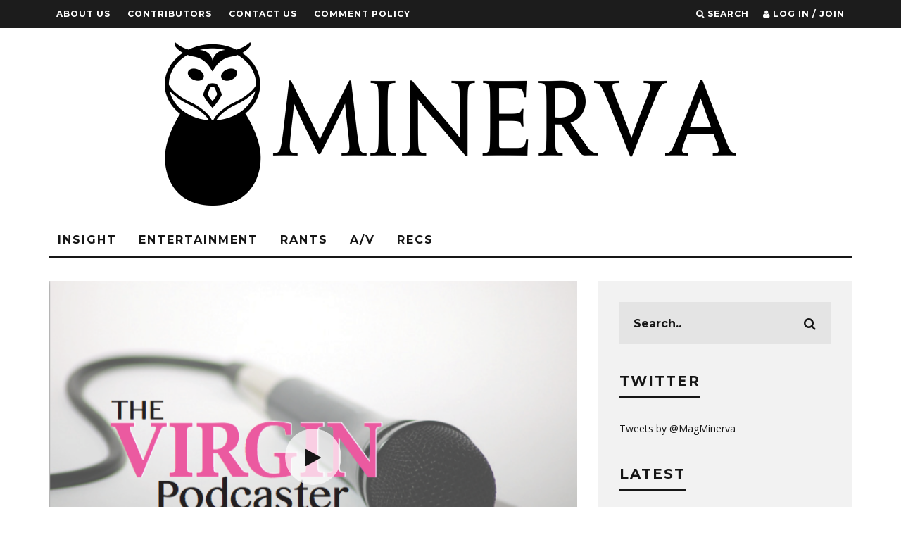

--- FILE ---
content_type: text/html; charset=UTF-8
request_url: https://minervamag.com/2015/08/ep-4-hugo-fancast-nominations/
body_size: 15737
content:
<!DOCTYPE html>
<!--[if lt IE 7]><html lang="en-US" class="no-js lt-ie9 lt-ie8 lt-ie7"> <![endif]-->
<!--[if (IE 7)&!(IEMobile)]><html lang="en-US" class="no-js lt-ie9 lt-ie8"><![endif]-->
<!--[if (IE 8)&!(IEMobile)]><html lang="en-US" class="no-js lt-ie9"><![endif]-->
<!--[if gt IE 8]><!--> <html lang="en-US" class="no-js"><!--<![endif]-->

	<head>
	
		<meta charset="utf-8">
		<!-- Google Chrome Frame for IE -->
		<!--[if IE]><meta http-equiv="X-UA-Compatible" content="IE=edge" /><![endif]-->
		<!-- mobile meta -->
                    <meta name="viewport" content="width=device-width, initial-scale=1.0"/>
        
        			<link rel="shortcut icon" href="https://minervamag.com/wp-content/uploads/2015/04/MinervaIcon.png">
		
		<link rel="pingback" href="https://minervamag.com/xmlrpc.php">

		
		<!-- head extras -->
		<meta name='robots' content='index, follow, max-image-preview:large, max-snippet:-1, max-video-preview:-1' />
	<style>img:is([sizes="auto" i], [sizes^="auto," i]) { contain-intrinsic-size: 3000px 1500px }</style>
	
	<!-- This site is optimized with the Yoast SEO plugin v19.8 - https://yoast.com/wordpress/plugins/seo/ -->
	<title>Ep. 4: Hugo Fancast Nominations - Minerva Mag</title>
	<meta name="description" content="We listened to all the Hugo nominated podcasts and break them down so you don&#039;t have to do the work." />
	<link rel="canonical" href="https://minervamag.com/2015/08/ep-4-hugo-fancast-nominations/" />
	<meta property="og:locale" content="en_US" />
	<meta property="og:type" content="article" />
	<meta property="og:title" content="The Virgin Podcaster Ep. 4: Hugo Fancast Nominations" />
	<meta property="og:description" content="We listened to all the Hugo nominated podcasts and break them down so you don&#039;t have to do the work." />
	<meta property="og:url" content="https://minervamag.com/2015/08/ep-4-hugo-fancast-nominations/" />
	<meta property="og:site_name" content="Minerva Mag" />
	<meta property="article:published_time" content="2015-08-20T16:00:10+00:00" />
	<meta property="article:modified_time" content="2016-05-23T01:40:18+00:00" />
	<meta property="og:image" content="https://minervamag.com/wp-content/uploads/2015/04/virginpodcast.png" />
	<meta name="author" content="Gabrielle Roman" />
	<meta name="twitter:card" content="summary_large_image" />
	<meta name="twitter:title" content="The Virgin Podcaster Ep. 4: Hugo Fancast Nominations" />
	<meta name="twitter:image" content="https://minervamag.com/wp-content/uploads/2015/04/virginpodcast.png" />
	<script type="application/ld+json" class="yoast-schema-graph">{"@context":"https://schema.org","@graph":[{"@type":"WebPage","@id":"https://minervamag.com/2015/08/ep-4-hugo-fancast-nominations/","url":"https://minervamag.com/2015/08/ep-4-hugo-fancast-nominations/","name":"Ep. 4: Hugo Fancast Nominations - Minerva Mag","isPartOf":{"@id":"https://minervamag.com/#website"},"primaryImageOfPage":{"@id":"https://minervamag.com/2015/08/ep-4-hugo-fancast-nominations/#primaryimage"},"image":{"@id":"https://minervamag.com/2015/08/ep-4-hugo-fancast-nominations/#primaryimage"},"thumbnailUrl":"https://minervamag.com/wp-content/uploads/2015/04/virginpodcast.png","datePublished":"2015-08-20T16:00:10+00:00","dateModified":"2016-05-23T01:40:18+00:00","author":{"@id":"https://minervamag.com/#/schema/person/b992eb0bf0e78dbf49aa145b70c18952"},"description":"We listened to all the Hugo nominated podcasts and break them down so you don't have to do the work.","breadcrumb":{"@id":"https://minervamag.com/2015/08/ep-4-hugo-fancast-nominations/#breadcrumb"},"inLanguage":"en-US","potentialAction":[{"@type":"ReadAction","target":["https://minervamag.com/2015/08/ep-4-hugo-fancast-nominations/"]}]},{"@type":"ImageObject","inLanguage":"en-US","@id":"https://minervamag.com/2015/08/ep-4-hugo-fancast-nominations/#primaryimage","url":"https://minervamag.com/wp-content/uploads/2015/04/virginpodcast.png","contentUrl":"https://minervamag.com/wp-content/uploads/2015/04/virginpodcast.png","width":683,"height":455},{"@type":"BreadcrumbList","@id":"https://minervamag.com/2015/08/ep-4-hugo-fancast-nominations/#breadcrumb","itemListElement":[{"@type":"ListItem","position":1,"name":"Home","item":"https://minervamag.com/"},{"@type":"ListItem","position":2,"name":"Ep. 4: Hugo Fancast Nominations"}]},{"@type":"WebSite","@id":"https://minervamag.com/#website","url":"https://minervamag.com/","name":"Minerva Mag","description":"Your Resource for All Things Geek","potentialAction":[{"@type":"SearchAction","target":{"@type":"EntryPoint","urlTemplate":"https://minervamag.com/?s={search_term_string}"},"query-input":"required name=search_term_string"}],"inLanguage":"en-US"},{"@type":"Person","@id":"https://minervamag.com/#/schema/person/b992eb0bf0e78dbf49aa145b70c18952","name":"Gabrielle Roman","image":{"@type":"ImageObject","inLanguage":"en-US","@id":"https://minervamag.com/#/schema/person/image/","url":"https://minervamag.com/wp-content/uploads/2015/04/Gabs-Halloween-96x96.jpg","contentUrl":"https://minervamag.com/wp-content/uploads/2015/04/Gabs-Halloween-96x96.jpg","caption":"Gabrielle Roman"},"description":"Gabs Roman can't get enough of weird history facts, YA fiction, or The West Wing. One day she is going to write that musical about Genghis Khan.","url":"https://minervamag.com/author/gabrielle-roman/"}]}</script>
	<!-- / Yoast SEO plugin. -->


<link rel='dns-prefetch' href='//fonts.googleapis.com' />
<link rel="alternate" type="application/rss+xml" title="Minerva Mag &raquo; Feed" href="https://minervamag.com/feed/" />
<link rel="alternate" type="application/rss+xml" title="Minerva Mag &raquo; Comments Feed" href="https://minervamag.com/comments/feed/" />
<script type="text/javascript">
/* <![CDATA[ */
window._wpemojiSettings = {"baseUrl":"https:\/\/s.w.org\/images\/core\/emoji\/16.0.1\/72x72\/","ext":".png","svgUrl":"https:\/\/s.w.org\/images\/core\/emoji\/16.0.1\/svg\/","svgExt":".svg","source":{"concatemoji":"https:\/\/minervamag.com\/wp-includes\/js\/wp-emoji-release.min.js?ver=6.8.3"}};
/*! This file is auto-generated */
!function(s,n){var o,i,e;function c(e){try{var t={supportTests:e,timestamp:(new Date).valueOf()};sessionStorage.setItem(o,JSON.stringify(t))}catch(e){}}function p(e,t,n){e.clearRect(0,0,e.canvas.width,e.canvas.height),e.fillText(t,0,0);var t=new Uint32Array(e.getImageData(0,0,e.canvas.width,e.canvas.height).data),a=(e.clearRect(0,0,e.canvas.width,e.canvas.height),e.fillText(n,0,0),new Uint32Array(e.getImageData(0,0,e.canvas.width,e.canvas.height).data));return t.every(function(e,t){return e===a[t]})}function u(e,t){e.clearRect(0,0,e.canvas.width,e.canvas.height),e.fillText(t,0,0);for(var n=e.getImageData(16,16,1,1),a=0;a<n.data.length;a++)if(0!==n.data[a])return!1;return!0}function f(e,t,n,a){switch(t){case"flag":return n(e,"\ud83c\udff3\ufe0f\u200d\u26a7\ufe0f","\ud83c\udff3\ufe0f\u200b\u26a7\ufe0f")?!1:!n(e,"\ud83c\udde8\ud83c\uddf6","\ud83c\udde8\u200b\ud83c\uddf6")&&!n(e,"\ud83c\udff4\udb40\udc67\udb40\udc62\udb40\udc65\udb40\udc6e\udb40\udc67\udb40\udc7f","\ud83c\udff4\u200b\udb40\udc67\u200b\udb40\udc62\u200b\udb40\udc65\u200b\udb40\udc6e\u200b\udb40\udc67\u200b\udb40\udc7f");case"emoji":return!a(e,"\ud83e\udedf")}return!1}function g(e,t,n,a){var r="undefined"!=typeof WorkerGlobalScope&&self instanceof WorkerGlobalScope?new OffscreenCanvas(300,150):s.createElement("canvas"),o=r.getContext("2d",{willReadFrequently:!0}),i=(o.textBaseline="top",o.font="600 32px Arial",{});return e.forEach(function(e){i[e]=t(o,e,n,a)}),i}function t(e){var t=s.createElement("script");t.src=e,t.defer=!0,s.head.appendChild(t)}"undefined"!=typeof Promise&&(o="wpEmojiSettingsSupports",i=["flag","emoji"],n.supports={everything:!0,everythingExceptFlag:!0},e=new Promise(function(e){s.addEventListener("DOMContentLoaded",e,{once:!0})}),new Promise(function(t){var n=function(){try{var e=JSON.parse(sessionStorage.getItem(o));if("object"==typeof e&&"number"==typeof e.timestamp&&(new Date).valueOf()<e.timestamp+604800&&"object"==typeof e.supportTests)return e.supportTests}catch(e){}return null}();if(!n){if("undefined"!=typeof Worker&&"undefined"!=typeof OffscreenCanvas&&"undefined"!=typeof URL&&URL.createObjectURL&&"undefined"!=typeof Blob)try{var e="postMessage("+g.toString()+"("+[JSON.stringify(i),f.toString(),p.toString(),u.toString()].join(",")+"));",a=new Blob([e],{type:"text/javascript"}),r=new Worker(URL.createObjectURL(a),{name:"wpTestEmojiSupports"});return void(r.onmessage=function(e){c(n=e.data),r.terminate(),t(n)})}catch(e){}c(n=g(i,f,p,u))}t(n)}).then(function(e){for(var t in e)n.supports[t]=e[t],n.supports.everything=n.supports.everything&&n.supports[t],"flag"!==t&&(n.supports.everythingExceptFlag=n.supports.everythingExceptFlag&&n.supports[t]);n.supports.everythingExceptFlag=n.supports.everythingExceptFlag&&!n.supports.flag,n.DOMReady=!1,n.readyCallback=function(){n.DOMReady=!0}}).then(function(){return e}).then(function(){var e;n.supports.everything||(n.readyCallback(),(e=n.source||{}).concatemoji?t(e.concatemoji):e.wpemoji&&e.twemoji&&(t(e.twemoji),t(e.wpemoji)))}))}((window,document),window._wpemojiSettings);
/* ]]> */
</script>
<style id='wp-emoji-styles-inline-css' type='text/css'>

	img.wp-smiley, img.emoji {
		display: inline !important;
		border: none !important;
		box-shadow: none !important;
		height: 1em !important;
		width: 1em !important;
		margin: 0 0.07em !important;
		vertical-align: -0.1em !important;
		background: none !important;
		padding: 0 !important;
	}
</style>
<link rel='stylesheet' id='wp-block-library-css' href='https://minervamag.com/wp-includes/css/dist/block-library/style.min.css?ver=6.8.3' type='text/css' media='all' />
<style id='classic-theme-styles-inline-css' type='text/css'>
/*! This file is auto-generated */
.wp-block-button__link{color:#fff;background-color:#32373c;border-radius:9999px;box-shadow:none;text-decoration:none;padding:calc(.667em + 2px) calc(1.333em + 2px);font-size:1.125em}.wp-block-file__button{background:#32373c;color:#fff;text-decoration:none}
</style>
<style id='global-styles-inline-css' type='text/css'>
:root{--wp--preset--aspect-ratio--square: 1;--wp--preset--aspect-ratio--4-3: 4/3;--wp--preset--aspect-ratio--3-4: 3/4;--wp--preset--aspect-ratio--3-2: 3/2;--wp--preset--aspect-ratio--2-3: 2/3;--wp--preset--aspect-ratio--16-9: 16/9;--wp--preset--aspect-ratio--9-16: 9/16;--wp--preset--color--black: #000000;--wp--preset--color--cyan-bluish-gray: #abb8c3;--wp--preset--color--white: #ffffff;--wp--preset--color--pale-pink: #f78da7;--wp--preset--color--vivid-red: #cf2e2e;--wp--preset--color--luminous-vivid-orange: #ff6900;--wp--preset--color--luminous-vivid-amber: #fcb900;--wp--preset--color--light-green-cyan: #7bdcb5;--wp--preset--color--vivid-green-cyan: #00d084;--wp--preset--color--pale-cyan-blue: #8ed1fc;--wp--preset--color--vivid-cyan-blue: #0693e3;--wp--preset--color--vivid-purple: #9b51e0;--wp--preset--gradient--vivid-cyan-blue-to-vivid-purple: linear-gradient(135deg,rgba(6,147,227,1) 0%,rgb(155,81,224) 100%);--wp--preset--gradient--light-green-cyan-to-vivid-green-cyan: linear-gradient(135deg,rgb(122,220,180) 0%,rgb(0,208,130) 100%);--wp--preset--gradient--luminous-vivid-amber-to-luminous-vivid-orange: linear-gradient(135deg,rgba(252,185,0,1) 0%,rgba(255,105,0,1) 100%);--wp--preset--gradient--luminous-vivid-orange-to-vivid-red: linear-gradient(135deg,rgba(255,105,0,1) 0%,rgb(207,46,46) 100%);--wp--preset--gradient--very-light-gray-to-cyan-bluish-gray: linear-gradient(135deg,rgb(238,238,238) 0%,rgb(169,184,195) 100%);--wp--preset--gradient--cool-to-warm-spectrum: linear-gradient(135deg,rgb(74,234,220) 0%,rgb(151,120,209) 20%,rgb(207,42,186) 40%,rgb(238,44,130) 60%,rgb(251,105,98) 80%,rgb(254,248,76) 100%);--wp--preset--gradient--blush-light-purple: linear-gradient(135deg,rgb(255,206,236) 0%,rgb(152,150,240) 100%);--wp--preset--gradient--blush-bordeaux: linear-gradient(135deg,rgb(254,205,165) 0%,rgb(254,45,45) 50%,rgb(107,0,62) 100%);--wp--preset--gradient--luminous-dusk: linear-gradient(135deg,rgb(255,203,112) 0%,rgb(199,81,192) 50%,rgb(65,88,208) 100%);--wp--preset--gradient--pale-ocean: linear-gradient(135deg,rgb(255,245,203) 0%,rgb(182,227,212) 50%,rgb(51,167,181) 100%);--wp--preset--gradient--electric-grass: linear-gradient(135deg,rgb(202,248,128) 0%,rgb(113,206,126) 100%);--wp--preset--gradient--midnight: linear-gradient(135deg,rgb(2,3,129) 0%,rgb(40,116,252) 100%);--wp--preset--font-size--small: 13px;--wp--preset--font-size--medium: 20px;--wp--preset--font-size--large: 36px;--wp--preset--font-size--x-large: 42px;--wp--preset--spacing--20: 0.44rem;--wp--preset--spacing--30: 0.67rem;--wp--preset--spacing--40: 1rem;--wp--preset--spacing--50: 1.5rem;--wp--preset--spacing--60: 2.25rem;--wp--preset--spacing--70: 3.38rem;--wp--preset--spacing--80: 5.06rem;--wp--preset--shadow--natural: 6px 6px 9px rgba(0, 0, 0, 0.2);--wp--preset--shadow--deep: 12px 12px 50px rgba(0, 0, 0, 0.4);--wp--preset--shadow--sharp: 6px 6px 0px rgba(0, 0, 0, 0.2);--wp--preset--shadow--outlined: 6px 6px 0px -3px rgba(255, 255, 255, 1), 6px 6px rgba(0, 0, 0, 1);--wp--preset--shadow--crisp: 6px 6px 0px rgba(0, 0, 0, 1);}:where(.is-layout-flex){gap: 0.5em;}:where(.is-layout-grid){gap: 0.5em;}body .is-layout-flex{display: flex;}.is-layout-flex{flex-wrap: wrap;align-items: center;}.is-layout-flex > :is(*, div){margin: 0;}body .is-layout-grid{display: grid;}.is-layout-grid > :is(*, div){margin: 0;}:where(.wp-block-columns.is-layout-flex){gap: 2em;}:where(.wp-block-columns.is-layout-grid){gap: 2em;}:where(.wp-block-post-template.is-layout-flex){gap: 1.25em;}:where(.wp-block-post-template.is-layout-grid){gap: 1.25em;}.has-black-color{color: var(--wp--preset--color--black) !important;}.has-cyan-bluish-gray-color{color: var(--wp--preset--color--cyan-bluish-gray) !important;}.has-white-color{color: var(--wp--preset--color--white) !important;}.has-pale-pink-color{color: var(--wp--preset--color--pale-pink) !important;}.has-vivid-red-color{color: var(--wp--preset--color--vivid-red) !important;}.has-luminous-vivid-orange-color{color: var(--wp--preset--color--luminous-vivid-orange) !important;}.has-luminous-vivid-amber-color{color: var(--wp--preset--color--luminous-vivid-amber) !important;}.has-light-green-cyan-color{color: var(--wp--preset--color--light-green-cyan) !important;}.has-vivid-green-cyan-color{color: var(--wp--preset--color--vivid-green-cyan) !important;}.has-pale-cyan-blue-color{color: var(--wp--preset--color--pale-cyan-blue) !important;}.has-vivid-cyan-blue-color{color: var(--wp--preset--color--vivid-cyan-blue) !important;}.has-vivid-purple-color{color: var(--wp--preset--color--vivid-purple) !important;}.has-black-background-color{background-color: var(--wp--preset--color--black) !important;}.has-cyan-bluish-gray-background-color{background-color: var(--wp--preset--color--cyan-bluish-gray) !important;}.has-white-background-color{background-color: var(--wp--preset--color--white) !important;}.has-pale-pink-background-color{background-color: var(--wp--preset--color--pale-pink) !important;}.has-vivid-red-background-color{background-color: var(--wp--preset--color--vivid-red) !important;}.has-luminous-vivid-orange-background-color{background-color: var(--wp--preset--color--luminous-vivid-orange) !important;}.has-luminous-vivid-amber-background-color{background-color: var(--wp--preset--color--luminous-vivid-amber) !important;}.has-light-green-cyan-background-color{background-color: var(--wp--preset--color--light-green-cyan) !important;}.has-vivid-green-cyan-background-color{background-color: var(--wp--preset--color--vivid-green-cyan) !important;}.has-pale-cyan-blue-background-color{background-color: var(--wp--preset--color--pale-cyan-blue) !important;}.has-vivid-cyan-blue-background-color{background-color: var(--wp--preset--color--vivid-cyan-blue) !important;}.has-vivid-purple-background-color{background-color: var(--wp--preset--color--vivid-purple) !important;}.has-black-border-color{border-color: var(--wp--preset--color--black) !important;}.has-cyan-bluish-gray-border-color{border-color: var(--wp--preset--color--cyan-bluish-gray) !important;}.has-white-border-color{border-color: var(--wp--preset--color--white) !important;}.has-pale-pink-border-color{border-color: var(--wp--preset--color--pale-pink) !important;}.has-vivid-red-border-color{border-color: var(--wp--preset--color--vivid-red) !important;}.has-luminous-vivid-orange-border-color{border-color: var(--wp--preset--color--luminous-vivid-orange) !important;}.has-luminous-vivid-amber-border-color{border-color: var(--wp--preset--color--luminous-vivid-amber) !important;}.has-light-green-cyan-border-color{border-color: var(--wp--preset--color--light-green-cyan) !important;}.has-vivid-green-cyan-border-color{border-color: var(--wp--preset--color--vivid-green-cyan) !important;}.has-pale-cyan-blue-border-color{border-color: var(--wp--preset--color--pale-cyan-blue) !important;}.has-vivid-cyan-blue-border-color{border-color: var(--wp--preset--color--vivid-cyan-blue) !important;}.has-vivid-purple-border-color{border-color: var(--wp--preset--color--vivid-purple) !important;}.has-vivid-cyan-blue-to-vivid-purple-gradient-background{background: var(--wp--preset--gradient--vivid-cyan-blue-to-vivid-purple) !important;}.has-light-green-cyan-to-vivid-green-cyan-gradient-background{background: var(--wp--preset--gradient--light-green-cyan-to-vivid-green-cyan) !important;}.has-luminous-vivid-amber-to-luminous-vivid-orange-gradient-background{background: var(--wp--preset--gradient--luminous-vivid-amber-to-luminous-vivid-orange) !important;}.has-luminous-vivid-orange-to-vivid-red-gradient-background{background: var(--wp--preset--gradient--luminous-vivid-orange-to-vivid-red) !important;}.has-very-light-gray-to-cyan-bluish-gray-gradient-background{background: var(--wp--preset--gradient--very-light-gray-to-cyan-bluish-gray) !important;}.has-cool-to-warm-spectrum-gradient-background{background: var(--wp--preset--gradient--cool-to-warm-spectrum) !important;}.has-blush-light-purple-gradient-background{background: var(--wp--preset--gradient--blush-light-purple) !important;}.has-blush-bordeaux-gradient-background{background: var(--wp--preset--gradient--blush-bordeaux) !important;}.has-luminous-dusk-gradient-background{background: var(--wp--preset--gradient--luminous-dusk) !important;}.has-pale-ocean-gradient-background{background: var(--wp--preset--gradient--pale-ocean) !important;}.has-electric-grass-gradient-background{background: var(--wp--preset--gradient--electric-grass) !important;}.has-midnight-gradient-background{background: var(--wp--preset--gradient--midnight) !important;}.has-small-font-size{font-size: var(--wp--preset--font-size--small) !important;}.has-medium-font-size{font-size: var(--wp--preset--font-size--medium) !important;}.has-large-font-size{font-size: var(--wp--preset--font-size--large) !important;}.has-x-large-font-size{font-size: var(--wp--preset--font-size--x-large) !important;}
:where(.wp-block-post-template.is-layout-flex){gap: 1.25em;}:where(.wp-block-post-template.is-layout-grid){gap: 1.25em;}
:where(.wp-block-columns.is-layout-flex){gap: 2em;}:where(.wp-block-columns.is-layout-grid){gap: 2em;}
:root :where(.wp-block-pullquote){font-size: 1.5em;line-height: 1.6;}
</style>
<link rel='stylesheet' id='wp-polls-css' href='https://minervamag.com/wp-content/plugins/wp-polls/polls-css.css?ver=2.77.0' type='text/css' media='all' />
<style id='wp-polls-inline-css' type='text/css'>
.wp-polls .pollbar {
	margin: 1px;
	font-size: 6px;
	line-height: 8px;
	height: 8px;
	background-image: url('https://minervamag.com/wp-content/plugins/wp-polls/images/default/pollbg.gif');
	border: 1px solid #c8c8c8;
}

</style>
<link rel='stylesheet' id='wp-components-css' href='https://minervamag.com/wp-includes/css/dist/components/style.min.css?ver=6.8.3' type='text/css' media='all' />
<link rel='stylesheet' id='godaddy-styles-css' href='https://minervamag.com/wp-content/mu-plugins/vendor/wpex/godaddy-launch/includes/Dependencies/GoDaddy/Styles/build/latest.css?ver=2.0.2' type='text/css' media='all' />
<link rel='stylesheet' id='login-with-ajax-css' href='https://minervamag.com/wp-content/themes/15zine/plugins/login-with-ajax/widget.css?ver=4.1' type='text/css' media='all' />
<link rel='stylesheet' id='msl-main-css' href='https://minervamag.com/wp-content/plugins/master-slider/public/assets/css/masterslider.main.css?ver=3.8.1' type='text/css' media='all' />
<link rel='stylesheet' id='msl-custom-css' href='https://minervamag.com/wp-content/uploads/master-slider/custom.css?ver=12.7' type='text/css' media='all' />
<link rel='stylesheet' id='cb-main-stylesheet-css' href='https://minervamag.com/wp-content/themes/15zine/library/css/style.css?ver=1.0.0' type='text/css' media='all' />
<link rel='stylesheet' id='cb-font-stylesheet-css' href='//fonts.googleapis.com/css?family=Montserrat%3A400%2C700%7COpen+Sans%3A400%2C700%2C400italic&#038;ver=1.0.0' type='text/css' media='all' />
<!--[if lt IE 10]>
<link rel='stylesheet' id='cb-ie-only-css' href='https://minervamag.com/wp-content/themes/15zine/library/css/ie.css?ver=1.0.0' type='text/css' media='all' />
<![endif]-->
<link rel='stylesheet' id='fontawesome-css' href='https://minervamag.com/wp-content/themes/15zine/library/css/font-awesome-4.3.0/css/font-awesome.min.css?ver=4.3.0' type='text/css' media='all' />
<script type="text/javascript" src="https://minervamag.com/wp-includes/js/jquery/jquery.min.js?ver=3.7.1" id="jquery-core-js"></script>
<script type="text/javascript" src="https://minervamag.com/wp-includes/js/jquery/jquery-migrate.min.js?ver=3.4.1" id="jquery-migrate-js"></script>
<script type="text/javascript" id="login-with-ajax-js-extra">
/* <![CDATA[ */
var LWA = {"ajaxurl":"https:\/\/minervamag.com\/wp-admin\/admin-ajax.php","off":""};
/* ]]> */
</script>
<script type="text/javascript" src="https://minervamag.com/wp-content/themes/15zine/plugins/login-with-ajax/login-with-ajax.js?ver=4.1" id="login-with-ajax-js"></script>
<script type="text/javascript" src="https://minervamag.com/wp-content/themes/15zine/library/js/modernizr.custom.min.js?ver=2.6.2" id="cb-modernizr-js"></script>
<link rel="https://api.w.org/" href="https://minervamag.com/wp-json/" /><link rel="alternate" title="JSON" type="application/json" href="https://minervamag.com/wp-json/wp/v2/posts/1595" /><link rel="EditURI" type="application/rsd+xml" title="RSD" href="https://minervamag.com/xmlrpc.php?rsd" />
<meta name="generator" content="WordPress 6.8.3" />
<link rel='shortlink' href='https://minervamag.com/?p=1595' />
<link rel="alternate" title="oEmbed (JSON)" type="application/json+oembed" href="https://minervamag.com/wp-json/oembed/1.0/embed?url=https%3A%2F%2Fminervamag.com%2F2015%2F08%2Fep-4-hugo-fancast-nominations%2F" />
<link rel="alternate" title="oEmbed (XML)" type="text/xml+oembed" href="https://minervamag.com/wp-json/oembed/1.0/embed?url=https%3A%2F%2Fminervamag.com%2F2015%2F08%2Fep-4-hugo-fancast-nominations%2F&#038;format=xml" />
<script>var ms_grabbing_curosr = 'https://minervamag.com/wp-content/plugins/master-slider/public/assets/css/common/grabbing.cur', ms_grab_curosr = 'https://minervamag.com/wp-content/plugins/master-slider/public/assets/css/common/grab.cur';</script>
<meta name="generator" content="MasterSlider 3.8.1 - Responsive Touch Image Slider | avt.li/msf" />
			<style type="text/css" media="screen">
				/**
				 * Plugin Name: Subtitles
				 * Plugin URI: http://wordpress.org/plugins/subtitles/
				 * Description: Easily add subtitles into your WordPress posts, pages, custom post types, and themes.
				 * Author: We Cobble
				 * Author URI: https://wecobble.com/
				 * Version: 2.2.0
				 * License: GNU General Public License v2 or later
				 * License URI: http://www.gnu.org/licenses/gpl-2.0.html
				 */

				/**
				 * Be explicit about this styling only applying to spans,
				 * since that's the default markup that's returned by
				 * Subtitles. If a developer overrides the default subtitles
				 * markup with another element or class, we don't want to stomp
				 * on that.
				 *
				 * @since 1.0.0
				 */
				span.entry-subtitle {
					display: block; /* Put subtitles on their own line by default. */
					font-size: 0.53333333333333em; /* Sensible scaling. It's assumed that post titles will be wrapped in heading tags. */
				}
				/**
				 * If subtitles are shown in comment areas, we'll hide them by default.
				 *
				 * @since 1.0.5
				 */
				#comments .comments-title span.entry-subtitle {
					display: none;
				}
			</style><style type="text/css"> .cb-stuck #cb-nav-bar .cb-main-nav #cb-nav-logo, #cb-nav-bar .cb-main-nav #cb-nav-logo img { width: 110px; }#cb-nav-bar .cb-mega-menu-columns .cb-sub-menu > li > a { color: #f2c231; } .cb-entry-content a {color:#7500af; } .cb-entry-content a:hover {color:#1e73be; } .cb-entry-content a:visited {color:#1b006d; }.cb-header { background-color: #ffffff; }</style><!-- end custom css --><style type="text/css">body, #respond, .cb-font-body { font-family: 'Open Sans', sans-serif; } h1, h2, h3, h4, h5, h6, .cb-font-header, #bbp-user-navigation, .cb-byline { font-family:'Montserrat', sans-serif; }</style><style type="text/css" id="custom-background-css">
body.custom-background { background-color: #ffffff; }
</style>
	<style>.cb-mm-on #cb-nav-bar .cb-main-nav .menu-item-39:hover, .cb-mm-on #cb-nav-bar .cb-main-nav .menu-item-39:focus { background:# !important ; }
.cb-mm-on #cb-nav-bar .cb-main-nav .menu-item-39 .cb-big-menu { border-top-color: #; }
.cb-mm-on #cb-nav-bar .cb-main-nav .menu-item-40:hover, .cb-mm-on #cb-nav-bar .cb-main-nav .menu-item-40:focus { background:# !important ; }
.cb-mm-on #cb-nav-bar .cb-main-nav .menu-item-40 .cb-big-menu { border-top-color: #; }
.cb-mm-on #cb-nav-bar .cb-main-nav .menu-item-36:hover, .cb-mm-on #cb-nav-bar .cb-main-nav .menu-item-36:focus { background:# !important ; }
.cb-mm-on #cb-nav-bar .cb-main-nav .menu-item-36 .cb-big-menu { border-top-color: #; }
.cb-mm-on #cb-nav-bar .cb-main-nav .menu-item-60:hover, .cb-mm-on #cb-nav-bar .cb-main-nav .menu-item-60:focus { background:# !important ; }
.cb-mm-on #cb-nav-bar .cb-main-nav .menu-item-60 .cb-big-menu { border-top-color: #; }
.cb-mm-on #cb-nav-bar .cb-main-nav .menu-item-94:hover, .cb-mm-on #cb-nav-bar .cb-main-nav .menu-item-94:focus { background:# !important ; }
.cb-mm-on #cb-nav-bar .cb-main-nav .menu-item-94 .cb-big-menu { border-top-color: #; }</style><meta name="twitter:partner" content="tfwp" />
<meta name="twitter:card" content="summary" /><meta name="twitter:title" content="Ep. 4: Hugo Fancast Nominations" /><meta name="twitter:description" content="In this episode of the Virgin Podcaster, Olivia and Gabs honor the Hugo Awards  by reviewing the podcast nominees. This means that we&#039;re tackling five podcasts in one episode! The Hugo nominees this year include: - Adventures in SciFi Publishing - Dungeon Crawlers Radio - Galactic Suburbia Podcast - The Sci Phi Show - Tea&hellip;" /><meta name="twitter:image" content="https://minervamag.com/wp-content/uploads/2015/04/virginpodcast.png" />
		<!-- end head extras -->

	</head>

	<body class="wp-singular post-template-default single single-post postid-1595 single-format-audio custom-background wp-theme-15zine  cb-sidebar-right cb-sticky-mm cb-nav-logo-on cb-logo-nav-sticky cb-sticky-sb-on cb-tm-dark cb-body-light cb-menu-light cb-mm-dark cb-footer-dark cb-m-sticky cb-sw-tm-fw cb-sw-header-fw cb-sw-menu-box cb-sw-footer-fw cb-fis-b-standard cb-b-audio _masterslider _ms_version_3.8.1">
	
		
		<div id="cb-outer-container">

			
				<div id="cb-top-menu" class="clearfix cb-font-header ">
					<div class="wrap clearfix cb-site-padding cb-top-menu-wrap">
						
													<div class="cb-left-side cb-mob">
								
								<a href="#" id="cb-mob-open" class="cb-link"><i class="fa fa-bars"></i></a>
								                <div id="mob-logo" class="cb-top-logo">
                    <a href="https://minervamag.com">
                        <img src="https://minervamag.com/wp-content/uploads/2015/03/png_white_logo.png" alt=" logo" >
                    </a>
                </div>
            							</div>
						                        <ul class="cb-top-nav cb-left-side"><li id="menu-item-16" class="menu-item menu-item-type-post_type menu-item-object-page menu-item-16"><a href="https://minervamag.com/about-us/">About Us</a></li>
<li id="menu-item-15" class="menu-item menu-item-type-post_type menu-item-object-page menu-item-15"><a href="https://minervamag.com/contributors/">Contributors</a></li>
<li id="menu-item-117" class="menu-item menu-item-type-post_type menu-item-object-page menu-item-117"><a href="https://minervamag.com/contact-us/">Contact Us</a></li>
<li id="menu-item-116" class="menu-item menu-item-type-post_type menu-item-object-page menu-item-116"><a href="https://minervamag.com/comment-policy/">Comment Policy</a></li>
</ul>                        <ul class="cb-top-nav cb-right-side"><li class="cb-icon-search"><a href="#" title="Search" id="cb-s-trigger"><i class="fa fa-search"></i> <span class="cb-search-title">Search</span></a></li><li class="cb-icon-login"><a href="#" title="&lt;span class=&quot;cb-login-join-title&quot;&gt;Log in / Join&lt;/span&gt;" id="cb-lwa-trigger"><i class="fa fa-user"></i> <span class="cb-login-join-title">Log in / Join</span></a></li></ul>					</div>
				</div>
				<div id="cb-mob-menu">
					<a href="#" id="cb-mob-close" class="cb-link"><i class="fa cb-times"></i></a>
					<div class="cb-mob-menu-wrap">
						<ul class="cb-mobile-nav cb-top-nav"><li class="menu-item menu-item-type-taxonomy menu-item-object-category menu-item-has-children cb-has-children menu-item-39"><a href="https://minervamag.com/category/insight/">Insight</a>
<ul class="sub-menu">
	<li class="menu-item menu-item-type-taxonomy menu-item-object-category menu-item-2328"><a href="https://minervamag.com/category/insight/culture/">Culture</a></li>
	<li class="menu-item menu-item-type-taxonomy menu-item-object-category menu-item-2329"><a href="https://minervamag.com/category/insight/fandom/">Fandom</a></li>
	<li class="menu-item menu-item-type-taxonomy menu-item-object-category menu-item-2330"><a href="https://minervamag.com/category/insight/history/">History</a></li>
	<li class="menu-item menu-item-type-taxonomy menu-item-object-category menu-item-2331"><a href="https://minervamag.com/category/insight/personal-essay/">Personal Essay</a></li>
	<li class="menu-item menu-item-type-taxonomy menu-item-object-category menu-item-2332"><a href="https://minervamag.com/category/insight/qa/">Q&#038;A</a></li>
</ul>
</li>
<li class="menu-item menu-item-type-taxonomy menu-item-object-category menu-item-has-children cb-has-children menu-item-40"><a href="https://minervamag.com/category/entertainment/">Entertainment</a>
<ul class="sub-menu">
	<li class="menu-item menu-item-type-taxonomy menu-item-object-category menu-item-2325"><a href="https://minervamag.com/category/entertainment/anime/">Anime</a></li>
	<li class="menu-item menu-item-type-taxonomy menu-item-object-category menu-item-2311"><a href="https://minervamag.com/category/entertainment/books/">Books</a></li>
	<li class="menu-item menu-item-type-taxonomy menu-item-object-category menu-item-2317"><a href="https://minervamag.com/category/entertainment/games/">Games</a></li>
	<li class="menu-item menu-item-type-taxonomy menu-item-object-category menu-item-2313"><a href="https://minervamag.com/category/entertainment/movies/">Movies</a></li>
	<li class="menu-item menu-item-type-taxonomy menu-item-object-category menu-item-2314"><a href="https://minervamag.com/category/entertainment/music/">Music</a></li>
	<li class="menu-item menu-item-type-taxonomy menu-item-object-category menu-item-2315"><a href="https://minervamag.com/category/entertainment/television/">Television</a></li>
	<li class="menu-item menu-item-type-taxonomy menu-item-object-category menu-item-2318"><a href="https://minervamag.com/category/entertainment/the-drinking-dame/">The Drinking Dame</a></li>
</ul>
</li>
<li class="menu-item menu-item-type-taxonomy menu-item-object-category menu-item-36"><a href="https://minervamag.com/category/rants/">Rants</a></li>
<li class="menu-item menu-item-type-taxonomy menu-item-object-category current-post-ancestor current-menu-parent current-post-parent menu-item-has-children cb-has-children menu-item-60"><a href="https://minervamag.com/category/av/">A/V</a>
<ul class="sub-menu">
	<li class="menu-item menu-item-type-taxonomy menu-item-object-category menu-item-2319"><a href="https://minervamag.com/category/av/bardolatry/">Bardolatry</a></li>
	<li class="menu-item menu-item-type-taxonomy menu-item-object-category menu-item-2320"><a href="https://minervamag.com/category/av/boozy-book-club/">Boozy Book Club</a></li>
	<li class="menu-item menu-item-type-taxonomy menu-item-object-category menu-item-2322"><a href="https://minervamag.com/category/av/nostalgia-myalgia/">Nostalgia Myalgia</a></li>
	<li class="menu-item menu-item-type-taxonomy menu-item-object-category menu-item-2323"><a href="https://minervamag.com/category/av/novel-ideas/">Novel Ideas</a></li>
	<li class="menu-item menu-item-type-taxonomy menu-item-object-category current-post-ancestor current-menu-parent current-post-parent menu-item-2324"><a href="https://minervamag.com/category/av/the-virgin-podcaster/">The Virgin Podcaster</a></li>
</ul>
</li>
<li class="menu-item menu-item-type-taxonomy menu-item-object-category menu-item-94"><a href="https://minervamag.com/category/recs/">Recs</a></li>
</ul>					</div>
				</div>
			
			 
			<div id="cb-container" class="clearfix" >				
									<header id="cb-header" class="cb-header  " role="banner">

					    <div id="cb-logo-box" class="cb-logo-center wrap">
	                    	                <div id="logo">
                    <a href="https://minervamag.com">
                        <img src="https://minervamag.com/wp-content/uploads/2015/03/png_black_logo-e1440626170223.png" alt=" logo" >
                    </a>
                </div>
            	                        	                    </div>

					</header>
								
				<div id="cb-lwa" class="cb-lwa-modal cb-modal"><div class="cb-close-m cb-ta-right"><i class="fa cb-times"></i></div>
<div class="cb-lwa-modal-inner cb-modal-inner cb-light-loader cb-pre-load cb-font-header clearfix">
    <div class="lwa lwa-default clearfix">
                
        

        <form class="lwa-form cb-form cb-form-active clearfix" action="https://minervamag.com/wp-login.php?template=default" method="post">
            
            <div class="cb-form-body">
                <input class="cb-form-input cb-form-input-username" type="text" name="log" placeholder="Username">
                <input class="cb-form-input" type="password" name="pwd" placeholder="Password">
                		<div hidden class="wpsec_captcha_wrapper">
			<div class="wpsec_captcha_image"></div>
			<label for="wpsec_captcha_answer">
			Type in the text displayed above			</label>
			<input type="text" class="wpsec_captcha_answer" name="wpsec_captcha_answer" value=""/>
		</div>
		                <span class="lwa-status cb-ta-center"></span>
                <div class="cb-submit cb-ta-center">
                  <input type="submit" name="wp-submit" class="lwa_wp-submit cb-submit-form" value="Log In" tabindex="100" />
                  <input type="hidden" name="lwa_profile_link" value="1" />
                  <input type="hidden" name="login-with-ajax" value="login" />
                </div>
                
                <div class="cb-lost-password cb-extra cb-ta-center">
                                          <a class="lwa-links-remember cb-title-trigger cb-trigger-pass" href="https://minervamag.com/wp-login.php?action=lostpassword&#038;template=default" title="Lost your password?">Lost your password?</a>
                                     </div>
           </div>
        </form>
        
                <form class="lwa-remember cb-form clearfix" action="https://minervamag.com/wp-login.php?action=lostpassword&#038;template=default" method="post">

            <div class="cb-form-body">

                <input type="text" name="user_login" class="lwa-user-remember cb-form-input" placeholder="Enter username or email">
                                <span class="lwa-status cb-ta-center"></span>

                 <div class="cb-submit cb-ta-center">
                        <input type="submit" value="Get New Password" class="lwa-button-remember cb-submit-form" />
                        <input type="hidden" name="login-with-ajax" value="remember" />
                 </div>
            </div>

        </form>
            </div>
</div></div><div id="cb-media-overlay" class="cb-modal cb-m-modal"><div class="cb-m-modal-inner"><div class="cb-close-m cb-ta-right"><i class="fa cb-times"></i></div><div id="cb-media-embed-url" class="clearfix cb-audio-embed"><audio controls="controls"><source src="https://minervamag.com/wp-content/uploads/2015/08/TVP-Ep-4-Hugo-Noms.mp3" type="audio/mpeg" /></audio></div></div></div><div id="cb-menu-search" class="cb-s-modal cb-modal"><div class="cb-close-m cb-ta-right"><i class="fa cb-times"></i></div><div class="cb-s-modal-inner cb-pre-load cb-light-loader cb-modal-inner cb-font-header cb-mega-three cb-mega-posts clearfix"><form role="search" method="get" class="cb-search" action="https://minervamag.com/">

    <input type="text" class="cb-search-field cb-font-header" placeholder="Search.." value="" name="s" title="" autocomplete="off">
    <button class="cb-search-submit" type="submit" value=""><i class="fa fa-search"></i></button>
    
</form><div id="cb-s-results"></div></div></div>
									 <nav id="cb-nav-bar" class="clearfix  wrap" role="navigation">
					 	<div class="cb-nav-bar-wrap cb-site-padding clearfix cb-font-header  wrap">
		                    <ul class="cb-main-nav wrap clearfix"><li id="menu-item-39" class="menu-item menu-item-type-taxonomy menu-item-object-category menu-item-has-children cb-has-children menu-item-39"><a href="https://minervamag.com/category/insight/">Insight</a><div class="cb-menu-drop cb-bg cb-mega-menu cb-big-menu clearfix"><div class="cb-sub-mega-three cb-pre-load cb-mega-posts  clearfix"><div class="cb-upper-title"><h2>Insight</h2><a href="https://minervamag.com/category/insight/" class="cb-see-all">See all</a></div><ul class="cb-sub-posts"> <li class="cb-article-1 cb-style-1 clearfix"><div class="cb-mask cb-img-fw" style="background-color: #370e1f;"><a href="https://minervamag.com/2018/08/fandom-and-phalluses/"><img width="260" height="170" src="https://minervamag.com/wp-content/uploads/2018/08/high-lady1_2048x2048-e1534476732673-260x170.png" class="attachment-cb-260-170 size-cb-260-170 wp-post-image" alt="" decoding="async" srcset="https://minervamag.com/wp-content/uploads/2018/08/high-lady1_2048x2048-e1534476732673-260x170.png 260w, https://minervamag.com/wp-content/uploads/2018/08/high-lady1_2048x2048-e1534476732673-100x65.png 100w, https://minervamag.com/wp-content/uploads/2018/08/high-lady1_2048x2048-e1534476732673-759x500.png 759w" sizes="(max-width: 260px) 100vw, 260px" /></a></div><div class="cb-meta"><h2 class="cb-post-title"><a href="https://minervamag.com/2018/08/fandom-and-phalluses/">Fandom and Phalluses</a></h2><div class="cb-byline cb-byline-short cb-byline-date"><span class="cb-date"><time class="updated" datetime="2018-08-16">August 16, 2018</time></span></div></div></li> <li class="cb-article-2 cb-style-1 clearfix"><div class="cb-mask cb-img-fw" style="background-color: #370e1f;"><a href="https://minervamag.com/2017/02/hurt-comfort-chickens/"><img width="260" height="170" src="https://minervamag.com/wp-content/uploads/2017/02/20161221221247_1-e1486432432927-260x170.jpg" class="attachment-cb-260-170 size-cb-260-170 wp-post-image" alt="" decoding="async" srcset="https://minervamag.com/wp-content/uploads/2017/02/20161221221247_1-e1486432432927-260x170.jpg 260w, https://minervamag.com/wp-content/uploads/2017/02/20161221221247_1-e1486432432927-100x65.jpg 100w, https://minervamag.com/wp-content/uploads/2017/02/20161221221247_1-e1486432432927-759x500.jpg 759w" sizes="(max-width: 260px) 100vw, 260px" /></a></div><div class="cb-meta"><h2 class="cb-post-title"><a href="https://minervamag.com/2017/02/hurt-comfort-chickens/">Hurt, Comfort, and Chickens</a></h2><div class="cb-byline cb-byline-short cb-byline-date"><span class="cb-date"><time class="updated" datetime="2017-02-08">February 8, 2017</time></span></div></div></li> <li class="cb-article-3 cb-style-1 clearfix"><div class="cb-mask cb-img-fw" style="background-color: #370e1f;"><a href="https://minervamag.com/2017/01/dcs-women-outperform-marvel-cinematic-universe/"><img width="260" height="170" src="https://minervamag.com/wp-content/uploads/2017/01/wonder-woman-e1483671064768-260x170.jpg" class="attachment-cb-260-170 size-cb-260-170 wp-post-image" alt="" decoding="async" srcset="https://minervamag.com/wp-content/uploads/2017/01/wonder-woman-e1483671064768-260x170.jpg 260w, https://minervamag.com/wp-content/uploads/2017/01/wonder-woman-e1483671064768-100x65.jpg 100w, https://minervamag.com/wp-content/uploads/2017/01/wonder-woman-e1483671064768-759x500.jpg 759w" sizes="(max-width: 260px) 100vw, 260px" /></a></div><div class="cb-meta"><h2 class="cb-post-title"><a href="https://minervamag.com/2017/01/dcs-women-outperform-marvel-cinematic-universe/">How DC’s women could outperform the Marvel Cinematic Universe</a></h2><div class="cb-byline cb-byline-short cb-byline-date"><span class="cb-date"><time class="updated" datetime="2017-01-05">January 5, 2017</time></span></div></div></li></ul></div><ul class="cb-sub-menu cb-sub-bg">	<li id="menu-item-2328" class="menu-item menu-item-type-taxonomy menu-item-object-category menu-item-2328"><a href="https://minervamag.com/category/insight/culture/" data-cb-c="509" class="cb-c-l">Culture</a></li>
	<li id="menu-item-2329" class="menu-item menu-item-type-taxonomy menu-item-object-category menu-item-2329"><a href="https://minervamag.com/category/insight/fandom/" data-cb-c="508" class="cb-c-l">Fandom</a></li>
	<li id="menu-item-2330" class="menu-item menu-item-type-taxonomy menu-item-object-category menu-item-2330"><a href="https://minervamag.com/category/insight/history/" data-cb-c="506" class="cb-c-l">History</a></li>
	<li id="menu-item-2331" class="menu-item menu-item-type-taxonomy menu-item-object-category menu-item-2331"><a href="https://minervamag.com/category/insight/personal-essay/" data-cb-c="507" class="cb-c-l">Personal Essay</a></li>
	<li id="menu-item-2332" class="menu-item menu-item-type-taxonomy menu-item-object-category menu-item-2332"><a href="https://minervamag.com/category/insight/qa/" data-cb-c="510" class="cb-c-l">Q&#038;A</a></li>
</ul></div></li>
<li id="menu-item-40" class="menu-item menu-item-type-taxonomy menu-item-object-category menu-item-has-children cb-has-children menu-item-40"><a href="https://minervamag.com/category/entertainment/">Entertainment</a><div class="cb-menu-drop cb-bg cb-mega-menu cb-big-menu clearfix"><div class="cb-sub-mega-three cb-pre-load cb-mega-posts  clearfix"><div class="cb-upper-title"><h2>Entertainment</h2><a href="https://minervamag.com/category/entertainment/" class="cb-see-all">See all</a></div><ul class="cb-sub-posts"> <li class="cb-article-1 cb-style-1 clearfix"><div class="cb-mask cb-img-fw" style="background-color: #370e1f;"><a href="https://minervamag.com/2017/06/wonder-woman-review/"><img width="260" height="170" src="https://minervamag.com/wp-content/uploads/2017/06/IMG_0365-260x170.jpg" class="attachment-cb-260-170 size-cb-260-170 wp-post-image" alt="" decoding="async" srcset="https://minervamag.com/wp-content/uploads/2017/06/IMG_0365-260x170.jpg 260w, https://minervamag.com/wp-content/uploads/2017/06/IMG_0365-100x65.jpg 100w" sizes="(max-width: 260px) 100vw, 260px" /></a></div><div class="cb-meta"><h2 class="cb-post-title"><a href="https://minervamag.com/2017/06/wonder-woman-review/">Wonder Woman Delights</a></h2><div class="cb-byline cb-byline-short cb-byline-date"><span class="cb-date"><time class="updated" datetime="2017-06-02">June 2, 2017</time></span></div></div></li> <li class="cb-article-2 cb-style-1 clearfix"><div class="cb-mask cb-img-fw" style="background-color: #370e1f;"><a href="https://minervamag.com/2017/04/minerva-after-dark/"><img width="260" height="170" src="https://minervamag.com/wp-content/uploads/2015/10/boozybookclub-260x170.jpg" class="attachment-cb-260-170 size-cb-260-170 wp-post-image" alt="" decoding="async" srcset="https://minervamag.com/wp-content/uploads/2015/10/boozybookclub-260x170.jpg 260w, https://minervamag.com/wp-content/uploads/2015/10/boozybookclub-100x65.jpg 100w, https://minervamag.com/wp-content/uploads/2015/10/boozybookclub-759x500.jpg 759w" sizes="(max-width: 260px) 100vw, 260px" /></a></div><div class="cb-meta"><h2 class="cb-post-title"><a href="https://minervamag.com/2017/04/minerva-after-dark/">Boozy Book Club: Minerva After Dark</a></h2><div class="cb-byline cb-byline-short cb-byline-date"><span class="cb-date"><time class="updated" datetime="2017-04-19">April 19, 2017</time></span></div></div></li> <li class="cb-article-3 cb-style-1 clearfix"><div class="cb-mask cb-img-fw" style="background-color: #370e1f;"><a href="https://minervamag.com/2017/03/novel-ideas-love-story-starring-dead-best-friend/"><img width="260" height="170" src="https://minervamag.com/wp-content/uploads/2015/07/5399905776_18e063742d_b-260x170.jpg" class="attachment-cb-260-170 size-cb-260-170 wp-post-image" alt="" decoding="async" srcset="https://minervamag.com/wp-content/uploads/2015/07/5399905776_18e063742d_b-260x170.jpg 260w, https://minervamag.com/wp-content/uploads/2015/07/5399905776_18e063742d_b-100x65.jpg 100w, https://minervamag.com/wp-content/uploads/2015/07/5399905776_18e063742d_b-759x500.jpg 759w" sizes="(max-width: 260px) 100vw, 260px" /></a></div><div class="cb-meta"><h2 class="cb-post-title"><a href="https://minervamag.com/2017/03/novel-ideas-love-story-starring-dead-best-friend/">Novel Ideas: <em>A Love Story Starring My Dead Best Friend</em></a></h2><div class="cb-byline cb-byline-short cb-byline-date"><span class="cb-date"><time class="updated" datetime="2017-03-23">March 23, 2017</time></span></div></div></li></ul></div><ul class="cb-sub-menu cb-sub-bg">	<li id="menu-item-2325" class="menu-item menu-item-type-taxonomy menu-item-object-category menu-item-2325"><a href="https://minervamag.com/category/entertainment/anime/" data-cb-c="497" class="cb-c-l">Anime</a></li>
	<li id="menu-item-2311" class="menu-item menu-item-type-taxonomy menu-item-object-category menu-item-2311"><a href="https://minervamag.com/category/entertainment/books/" data-cb-c="493" class="cb-c-l">Books</a></li>
	<li id="menu-item-2317" class="menu-item menu-item-type-taxonomy menu-item-object-category menu-item-2317"><a href="https://minervamag.com/category/entertainment/games/" data-cb-c="499" class="cb-c-l">Games</a></li>
	<li id="menu-item-2313" class="menu-item menu-item-type-taxonomy menu-item-object-category menu-item-2313"><a href="https://minervamag.com/category/entertainment/movies/" data-cb-c="494" class="cb-c-l">Movies</a></li>
	<li id="menu-item-2314" class="menu-item menu-item-type-taxonomy menu-item-object-category menu-item-2314"><a href="https://minervamag.com/category/entertainment/music/" data-cb-c="496" class="cb-c-l">Music</a></li>
	<li id="menu-item-2315" class="menu-item menu-item-type-taxonomy menu-item-object-category menu-item-2315"><a href="https://minervamag.com/category/entertainment/television/" data-cb-c="495" class="cb-c-l">Television</a></li>
	<li id="menu-item-2318" class="menu-item menu-item-type-taxonomy menu-item-object-category menu-item-2318"><a href="https://minervamag.com/category/entertainment/the-drinking-dame/" data-cb-c="500" class="cb-c-l">The Drinking Dame</a></li>
</ul></div></li>
<li id="menu-item-36" class="menu-item menu-item-type-taxonomy menu-item-object-category menu-item-36"><a href="https://minervamag.com/category/rants/">Rants</a></li>
<li id="menu-item-60" class="menu-item menu-item-type-taxonomy menu-item-object-category current-post-ancestor current-menu-parent current-post-parent menu-item-has-children cb-has-children menu-item-60"><a href="https://minervamag.com/category/av/">A/V</a><div class="cb-menu-drop cb-bg cb-mega-menu cb-big-menu clearfix"><div class="cb-sub-mega-three cb-pre-load cb-mega-posts  clearfix"><div class="cb-upper-title"><h2>A/V</h2><a href="https://minervamag.com/category/av/" class="cb-see-all">See all</a></div><ul class="cb-sub-posts"> <li class="cb-article-1 cb-style-1 clearfix"><div class="cb-mask cb-img-fw" style="background-color: #370e1f;"><a href="https://minervamag.com/2017/04/minerva-after-dark/"><img width="260" height="170" src="https://minervamag.com/wp-content/uploads/2015/10/boozybookclub-260x170.jpg" class="attachment-cb-260-170 size-cb-260-170 wp-post-image" alt="" decoding="async" srcset="https://minervamag.com/wp-content/uploads/2015/10/boozybookclub-260x170.jpg 260w, https://minervamag.com/wp-content/uploads/2015/10/boozybookclub-100x65.jpg 100w, https://minervamag.com/wp-content/uploads/2015/10/boozybookclub-759x500.jpg 759w" sizes="(max-width: 260px) 100vw, 260px" /></a></div><div class="cb-meta"><h2 class="cb-post-title"><a href="https://minervamag.com/2017/04/minerva-after-dark/">Boozy Book Club: Minerva After Dark</a></h2><div class="cb-byline cb-byline-short cb-byline-date"><span class="cb-date"><time class="updated" datetime="2017-04-19">April 19, 2017</time></span></div></div></li> <li class="cb-article-2 cb-style-1 clearfix"><div class="cb-mask cb-img-fw" style="background-color: #370e1f;"><a href="https://minervamag.com/2017/03/novel-ideas-love-story-starring-dead-best-friend/"><img width="260" height="170" src="https://minervamag.com/wp-content/uploads/2015/07/5399905776_18e063742d_b-260x170.jpg" class="attachment-cb-260-170 size-cb-260-170 wp-post-image" alt="" decoding="async" srcset="https://minervamag.com/wp-content/uploads/2015/07/5399905776_18e063742d_b-260x170.jpg 260w, https://minervamag.com/wp-content/uploads/2015/07/5399905776_18e063742d_b-100x65.jpg 100w, https://minervamag.com/wp-content/uploads/2015/07/5399905776_18e063742d_b-759x500.jpg 759w" sizes="(max-width: 260px) 100vw, 260px" /></a></div><div class="cb-meta"><h2 class="cb-post-title"><a href="https://minervamag.com/2017/03/novel-ideas-love-story-starring-dead-best-friend/">Novel Ideas: <em>A Love Story Starring My Dead Best Friend</em></a></h2><div class="cb-byline cb-byline-short cb-byline-date"><span class="cb-date"><time class="updated" datetime="2017-03-23">March 23, 2017</time></span></div></div></li> <li class="cb-article-3 cb-style-1 clearfix"><div class="cb-mask cb-img-fw" style="background-color: #370e1f;"><a href="https://minervamag.com/2017/02/novel-ideas-harry-potter-cursed-child/"><img width="260" height="170" src="https://minervamag.com/wp-content/uploads/2015/07/5399905776_18e063742d_b-260x170.jpg" class="attachment-cb-260-170 size-cb-260-170 wp-post-image" alt="" decoding="async" srcset="https://minervamag.com/wp-content/uploads/2015/07/5399905776_18e063742d_b-260x170.jpg 260w, https://minervamag.com/wp-content/uploads/2015/07/5399905776_18e063742d_b-100x65.jpg 100w, https://minervamag.com/wp-content/uploads/2015/07/5399905776_18e063742d_b-759x500.jpg 759w" sizes="(max-width: 260px) 100vw, 260px" /></a></div><div class="cb-meta"><h2 class="cb-post-title"><a href="https://minervamag.com/2017/02/novel-ideas-harry-potter-cursed-child/">Novel Ideas: Harry Potter and the Cursed Child</a></h2><div class="cb-byline cb-byline-short cb-byline-date"><span class="cb-date"><time class="updated" datetime="2017-02-24">February 24, 2017</time></span></div></div></li></ul></div><ul class="cb-sub-menu cb-sub-bg">	<li id="menu-item-2319" class="menu-item menu-item-type-taxonomy menu-item-object-category menu-item-2319"><a href="https://minervamag.com/category/av/bardolatry/" data-cb-c="501" class="cb-c-l">Bardolatry</a></li>
	<li id="menu-item-2320" class="menu-item menu-item-type-taxonomy menu-item-object-category menu-item-2320"><a href="https://minervamag.com/category/av/boozy-book-club/" data-cb-c="502" class="cb-c-l">Boozy Book Club</a></li>
	<li id="menu-item-2322" class="menu-item menu-item-type-taxonomy menu-item-object-category menu-item-2322"><a href="https://minervamag.com/category/av/nostalgia-myalgia/" data-cb-c="503" class="cb-c-l">Nostalgia Myalgia</a></li>
	<li id="menu-item-2323" class="menu-item menu-item-type-taxonomy menu-item-object-category menu-item-2323"><a href="https://minervamag.com/category/av/novel-ideas/" data-cb-c="504" class="cb-c-l">Novel Ideas</a></li>
	<li id="menu-item-2324" class="menu-item menu-item-type-taxonomy menu-item-object-category current-post-ancestor current-menu-parent current-post-parent menu-item-2324"><a href="https://minervamag.com/category/av/the-virgin-podcaster/" data-cb-c="505" class="cb-c-l">The Virgin Podcaster</a></li>
</ul></div></li>
<li id="menu-item-94" class="menu-item menu-item-type-taxonomy menu-item-object-category menu-item-94"><a href="https://minervamag.com/category/recs/">Recs</a></li>
<li id="cb-nav-logo" class="cb-logo-nav-sticky-type" style="padding-top: 10px"><a href="https://minervamag.com"><img src="https://minervamag.com/wp-content/uploads/2015/03/png_black_logo-e1440626170223.png" alt="site logo" data-at2x="https://minervamag.com/wp-content/uploads/2015/03/png_black_logo-e1440626170223.png" ></a></li></ul>		                </div>
	 				</nav>
 				
<div id="cb-content" class="wrap clearfix">

	
	
		<div id="main" class="cb-main" role="main">

			
			<article id="post-1595" class="clearfix post-1595 post type-post status-publish format-audio has-post-thumbnail hentry category-av category-the-virgin-podcaster tag-av tag-hugos tag-podcast tag-the-virgin-podcaster post_format-post-format-audio" role="article">

				<div id="cb-featured-image" class="cb-fis cb-fis-block-standard"><div class="cb-mask"><img width="683" height="455" src="https://minervamag.com/wp-content/uploads/2015/04/virginpodcast.png" class="attachment-cb-759-500 size-cb-759-500 wp-post-image" alt="" decoding="async" fetchpriority="high" srcset="https://minervamag.com/wp-content/uploads/2015/04/virginpodcast.png 683w, https://minervamag.com/wp-content/uploads/2015/04/virginpodcast-300x200.png 300w, https://minervamag.com/wp-content/uploads/2015/04/virginpodcast-360x240.png 360w" sizes="(max-width: 683px) 100vw, 683px" /><div id="cb-video-data" class="cb-media-icon"><a href="#cb-video-overlay" id="cb-media-play" class="cb-video-overlay-icon cb-circle"><i class="fa fa-play"></i></a></div></div><div class="cb-entry-header cb-meta clearfix"><h1 class="entry-title cb-entry-title cb-title" itemprop="headline">Ep. 4: Hugo Fancast Nominations</h1><div class="cb-byline"><span class="cb-author"> <a href="https://minervamag.com/author/gabrielle-roman/" title="Posts by Gabrielle Roman" class="author url fn" rel="author">Gabrielle Roman</a> and <a href="https://minervamag.com/author/olivia-woods/" title="Posts by Olivia Woods" class="author url fn" rel="author">Olivia Woods</a></span><span class="cb-separator"><i class="fa fa-times"></i></span><span class="cb-date"><time class="updated" datetime="2015-08-20">August 20, 2015</time></span></div><div class="cb-post-meta"><span class="cb-category cb-element"><a href="https://minervamag.com/category/av/" title="View all posts in A/V">A/V</a></span><span class="cb-category cb-element"><a href="https://minervamag.com/category/av/the-virgin-podcaster/" title="View all posts in The Virgin Podcaster">The Virgin Podcaster</a></span><span class="cb-comments cb-element"><a href="https://minervamag.com/2015/08/ep-4-hugo-fancast-nominations/#respond">0 Comments</a></span></div></div></div>
				<section class="cb-entry-content clearfix" >

					<p>In this episode of the Virgin Podcaster, Olivia and Gabs honor the <a href="http://www.thehugoawards.org" target="_blank">Hugo Awards</a>  by reviewing the podcast nominees. This means that we&#8217;re tackling five podcasts in one episode!</p>
<p>The Hugo nominees this year include:</p>
<p>&#8211; <a href="http://www.adventuresinscifipublishing.com" target="_blank">Adventures in SciFi Publishing</a><br />
&#8211; <a href="http://www.dungeoncrawlersradio.com" target="_blank">Dungeon Crawlers Radio</a><br />
&#8211; <a href="http://galactisuburbia.podbean.com" target="_blank">Galactic Suburbia Podcast</a><br />
&#8211; <a href="http://sciphishow.com" target="_blank">The Sci Phi Show</a><br />
&#8211; <a href="http://teaandjeopardy.geekplanetonline.com" target="_blank">Tea and Jeopardy</a></p>
<p>So settle in, listeners, because science fiction and fantasy abound in this special edition of the Virgin Podcaster.</p>
<p style="text-align: center;"><a href="https://minervamag.com/wp-content/uploads/2015/08/TVP-Ep-4-Hugo-Noms.mp3" target="_blank">Listen to Episode 4: Hugo Fancast Nominations</a></p>
<p style="text-align: center;"><small>Intro Music: “The Gypsy Song” (by <a href="http://freemusicarchive.org/music/The_Freak_Fandango_Orchestra/" target="_blank">The Freak Fandango Orchestra</a>)</small></p>
					
				</section> <!-- end article section -->

				<footer class="cb-article-footer">
					<p class="cb-tags cb-post-footer-block"> <a href="https://minervamag.com/tag/av/" rel="tag">A/V</a><a href="https://minervamag.com/tag/hugos/" rel="tag">Hugos</a><a href="https://minervamag.com/tag/podcast/" rel="tag">Podcast</a><a href="https://minervamag.com/tag/the-virgin-podcaster/" rel="tag">The Virgin Podcaster</a></p><div class="cb-social-sharing cb-post-block-bg cb-post-footer-block cb-on clearfix"><div class="cb-title cb-font-header">Share On</div><div class="cb-sharing-buttons"><div class="cb-facebook cb-sharing-button"><div id="fb-root"></div> <script>(function(d, s, id) {var js, fjs = d.getElementsByTagName(s)[0]; if (d.getElementById(id)) return; js = d.createElement(s); js.id = id; js.src = "//connect.facebook.net/en_US/sdk.js#xfbml=1&version=v2.0"; fjs.parentNode.insertBefore(js, fjs); }(document, "script", "facebook-jssdk"));</script><div class="fb-like" data-href="https://minervamag.com/2015/08/ep-4-hugo-fancast-nominations/" data-layout="button_count" data-action="like" data-show-faces="false" data-share="false"></div></div><div class="cb-pinterest cb-sharing-button"><a href="//pinterest.com/pin/create/button/?url=https%3A%2F%2Fminervamag.com%2F2015%2F08%2Fep-4-hugo-fancast-nominations%2F&media=https%3A%2F%2Fminervamag.com%2Fwp-content%2Fuploads%2F2015%2F04%2Fvirginpodcast.png&description=Ep.+4%3A+Hugo+Fancast+Nominations" data-pin-do="buttonPin" data-pin-config="beside" target="_blank"><img src="//assets.pinterest.com/images/pidgets/pinit_fg_en_rect_red_20.png" /></a><script type="text/javascript" async defer src="//assets.pinterest.com/js/pinit.js"></script></div><div class="cb-google cb-sharing-button "> <div class="g-plusone" data-size="medium"></div> <script type="text/javascript"> (function() {var po = document.createElement("script"); po.type = "text/javascript"; po.async = true; po.src = "https://apis.google.com/js/plusone.js"; var s = document.getElementsByTagName("script")[0]; s.parentNode.insertBefore(po, s); })(); </script></div><div class="cb-twitter cb-sharing-button"><a href="https://twitter.com/share" class="twitter-share-button" data-dnt="true"  data-count="horizontal">Tweet</a><script>!function(d,s,id){var js,fjs=d.getElementsByTagName(s)[0],p=/^http:/.test(d.location)?"http":"https";if(!d.getElementById(id)){js=d.createElement(s);js.id=id;js.src=p+"://platform.twitter.com/widgets.js";fjs.parentNode.insertBefore(js,fjs);}}(document, "script", "twitter-wjs");</script></div></div></div><div id="cb-next-previous-posts" class="cb-next-previous cb-post-block-bg cb-underline-h cb-post-footer-block cb-font-header clearfix"><div class="cb-previous-post cb-meta cb-next-previous-block"><div class="cb-arrow"><i class="fa fa-angle-left"></i></div><span class="cb-read-previous-title cb-read-title"><a href="https://minervamag.com/2015/08/hugo-review-the-three-body-problem-gets-lost-in-translation/">Previous Article</a></span><a href="https://minervamag.com/2015/08/hugo-review-the-three-body-problem-gets-lost-in-translation/" class="cb-previous-title cb-title">Hugo Review: <em>The Three-Body Problem</em> Gets Lost in Translation</a></div><div class="cb-next-post cb-meta cb-next-previous-block"><div class="cb-arrow"><i class="fa fa-angle-right"></i></div><span class="cb-read-next-title cb-read-title"><a href="https://minervamag.com/2015/08/hugo-review-ancillary-sword-is-thought-provoking-compelling-and-complex/">Next Article</a></span><a href="https://minervamag.com/2015/08/hugo-review-ancillary-sword-is-thought-provoking-compelling-and-complex/" class="cb-next-title cb-title">Hugo Review: <em>Ancillary Sword</em> is Thought-provoking, Compelling, and Complex</a></div></div><div id="cb-author-box" class="cb-post-footer-block cb-post-block-bg clearfix"><div class="cb-mask"><a href="https://minervamag.com/author/gabrielle-roman/"><img alt='Avatar photo' src='https://minervamag.com/wp-content/uploads/2015/04/Gabs-Halloween-100x100.jpg' srcset='https://minervamag.com/wp-content/uploads/2015/04/Gabs-Halloween-200x200.jpg 2x' class='avatar avatar-100 photo' height='100' width='100' decoding='async'/></a></div><div class="cb-meta"><div class="cb-title cb-font-header vcard" itemprop="author"><a href="https://minervamag.com/author/gabrielle-roman/"><span class="fn">Gabrielle Roman</span></a></div><div class="cb-author-position cb-font-header">Editor-in-Chief</div><p class="cb-author-bio">Gabs Roman can't get enough of weird history facts, YA fiction, or The West Wing. One day she is going to write that musical about Genghis Khan.</p></div></div><div id="cb-related-posts-block" class="cb-post-footer-block cb-arrows-tr cb-module-block clearfix"><h3 class="cb-title cb-title-header">Related Posts</h3><div id="cb-related-posts" class="cb-slider-2 cb-slider cb-meta-below"><ul class="slides clearfix">                <li class="cb-style-1 clearfix cb-no-1 post-2145 post type-post status-publish format-audio has-post-thumbnail hentry category-av category-the-virgin-podcaster tag-av tag-savage-lovecast tag-the-virgin-podcaster post_format-post-format-audio">
                    <div class="cb-mask"><a href="https://minervamag.com/2016/02/the-virgin-podcaster-savage-lovecast/"><img width="360" height="240" src="https://minervamag.com/wp-content/uploads/2015/04/virginpodcast-360x240.png" class="attachment-cb-360-240 size-cb-360-240 wp-post-image" alt="" decoding="async" loading="lazy" srcset="https://minervamag.com/wp-content/uploads/2015/04/virginpodcast-360x240.png 360w, https://minervamag.com/wp-content/uploads/2015/04/virginpodcast-300x200.png 300w, https://minervamag.com/wp-content/uploads/2015/04/virginpodcast.png 683w" sizes="auto, (max-width: 360px) 100vw, 360px" /></a></div>
                    <div class="cb-meta">
                        <h4 class="cb-post-title"><a href="https://minervamag.com/2016/02/the-virgin-podcaster-savage-lovecast/">The Virgin Podcaster: Savage Lovecast</a></h4>
                        <div class="cb-byline"><span class="cb-author"> <a href="https://minervamag.com/author/olivia-woods/" title="Posts by Olivia Woods" class="author url fn" rel="author">Olivia Woods</a> and <a href="https://minervamag.com/author/erin-rand/" title="Posts by Erin E Rand" class="author url fn" rel="author">Erin E Rand</a></span><span class="cb-separator"><i class="fa fa-times"></i></span><span class="cb-date"><time class="updated" datetime="2016-02-17">February 17, 2016</time></span></div>                    </div>
                </li>
                <li class="cb-style-1 clearfix cb-no-2 post-1109 post type-post status-publish format-standard has-post-thumbnail hentry category-entertainment tag-entertainment tag-live-show tag-podcast tag-welcome-to-night-vale">
                    <div class="cb-mask"><a href="https://minervamag.com/2015/05/a-night-in-night-vale/"><img width="360" height="240" src="https://minervamag.com/wp-content/uploads/2015/05/night-vale-vandtree-360x240.jpeg" class="attachment-cb-360-240 size-cb-360-240 wp-post-image" alt="" decoding="async" loading="lazy" srcset="https://minervamag.com/wp-content/uploads/2015/05/night-vale-vandtree-360x240.jpeg 360w, https://minervamag.com/wp-content/uploads/2015/05/night-vale-vandtree-300x200.jpeg 300w, https://minervamag.com/wp-content/uploads/2015/05/night-vale-vandtree.jpeg 1000w" sizes="auto, (max-width: 360px) 100vw, 360px" /></a></div>
                    <div class="cb-meta">
                        <h4 class="cb-post-title"><a href="https://minervamag.com/2015/05/a-night-in-night-vale/">A Night in Night Vale</a></h4>
                        <div class="cb-byline"><span class="cb-author"> <a href="https://minervamag.com/author/erin-rand/" title="Posts by Erin E Rand" class="author url fn" rel="author">Erin E Rand</a></span><span class="cb-separator"><i class="fa fa-times"></i></span><span class="cb-date"><time class="updated" datetime="2015-05-22">May 22, 2015</time></span></div>                    </div>
                </li>
                <li class="cb-style-1 clearfix cb-no-1 post-1719 post type-post status-publish format-audio has-post-thumbnail hentry category-av category-bardolatry tag-av tag-bardolatry tag-shakespeare tag-teenagers post_format-post-format-audio">
                    <div class="cb-mask"><a href="https://minervamag.com/2015/09/bardolatry-teenagers/"><img width="360" height="240" src="https://minervamag.com/wp-content/uploads/2015/04/Bardolatry-Color2-360x240.jpg" class="attachment-cb-360-240 size-cb-360-240 wp-post-image" alt="" decoding="async" loading="lazy" /></a></div>
                    <div class="cb-meta">
                        <h4 class="cb-post-title"><a href="https://minervamag.com/2015/09/bardolatry-teenagers/">Bardolatry: Teenagers</a></h4>
                        <div class="cb-byline"><span class="cb-author"> <a href="https://minervamag.com/author/gabrielle-roman/" title="Posts by Gabrielle Roman" class="author url fn" rel="author">Gabrielle Roman</a>, <a href="https://minervamag.com/author/olivia-woods/" title="Posts by Olivia Woods" class="author url fn" rel="author">Olivia Woods</a> and <a href="https://minervamag.com/author/katy-mastrocola/" title="Posts by Katy Mastrocola" class="author url fn" rel="author">Katy Mastrocola</a></span><span class="cb-separator"><i class="fa fa-times"></i></span><span class="cb-date"><time class="updated" datetime="2015-09-24">September 24, 2015</time></span></div>                    </div>
                </li>
                <li class="cb-style-1 clearfix cb-no-2 post-2127 post type-post status-publish format-audio has-post-thumbnail hentry category-av category-books category-boozy-book-club tag-av tag-boozy-book-club tag-horns tag-joe-hill post_format-post-format-audio">
                    <div class="cb-mask"><a href="https://minervamag.com/2016/02/boozy-book-club-horns-by-joe-hill/"><img width="360" height="240" src="https://minervamag.com/wp-content/uploads/2015/10/boozybookclub-360x240.jpg" class="attachment-cb-360-240 size-cb-360-240 wp-post-image" alt="" decoding="async" loading="lazy" srcset="https://minervamag.com/wp-content/uploads/2015/10/boozybookclub-360x240.jpg 360w, https://minervamag.com/wp-content/uploads/2015/10/boozybookclub-300x199.jpg 300w, https://minervamag.com/wp-content/uploads/2015/10/boozybookclub-1024x680.jpg 1024w" sizes="auto, (max-width: 360px) 100vw, 360px" /></a></div>
                    <div class="cb-meta">
                        <h4 class="cb-post-title"><a href="https://minervamag.com/2016/02/boozy-book-club-horns-by-joe-hill/">Boozy Book Club: <em>Horns</em> by Joe Hill</a></h4>
                        <div class="cb-byline"><span class="cb-author"> <a href="https://minervamag.com/author/olivia-woods/" title="Posts by Olivia Woods" class="author url fn" rel="author">Olivia Woods</a> and <a href="https://minervamag.com/author/minerva-mag-staff/" title="Posts by Minerva Mag Staff" class="author url fn" rel="author">Minerva Mag Staff</a></span><span class="cb-separator"><i class="fa fa-times"></i></span><span class="cb-date"><time class="updated" datetime="2016-02-05">February 5, 2016</time></span></div>                    </div>
                </li>
                <li class="cb-style-1 clearfix cb-no-1 post-1960 post type-post status-publish format-audio has-post-thumbnail hentry category-av category-bardolatry tag-av tag-bardolatry tag-shakespeare tag-the-jew-of-malta post_format-post-format-audio">
                    <div class="cb-mask"><a href="https://minervamag.com/2015/11/bardolatry-kit-marlowe-and-satire/"><img width="360" height="240" src="https://minervamag.com/wp-content/uploads/2015/04/Bardolatry-Color2-360x240.jpg" class="attachment-cb-360-240 size-cb-360-240 wp-post-image" alt="" decoding="async" loading="lazy" /></a></div>
                    <div class="cb-meta">
                        <h4 class="cb-post-title"><a href="https://minervamag.com/2015/11/bardolatry-kit-marlowe-and-satire/">Bardolatry: Kit Marlowe and Satire</a></h4>
                        <div class="cb-byline"><span class="cb-author"> <a href="https://minervamag.com/author/gabrielle-roman/" title="Posts by Gabrielle Roman" class="author url fn" rel="author">Gabrielle Roman</a>, <a href="https://minervamag.com/author/olivia-woods/" title="Posts by Olivia Woods" class="author url fn" rel="author">Olivia Woods</a> and <a href="https://minervamag.com/author/katy-mastrocola/" title="Posts by Katy Mastrocola" class="author url fn" rel="author">Katy Mastrocola</a></span><span class="cb-separator"><i class="fa fa-times"></i></span><span class="cb-date"><time class="updated" datetime="2015-11-19">November 19, 2015</time></span></div>                    </div>
                </li>
                <li class="cb-style-1 clearfix cb-no-2 post-2022 post type-post status-publish format-audio has-post-thumbnail hentry category-av category-movies category-nostalgia-myalgia tag-av tag-holes tag-louis-sachar tag-nostalgia-myalgia post_format-post-format-audio">
                    <div class="cb-mask"><a href="https://minervamag.com/2015/12/nostalgia-myalgia-holes/"><img width="360" height="240" src="https://minervamag.com/wp-content/uploads/2015/12/screencap_holes-360x240.jpg" class="attachment-cb-360-240 size-cb-360-240 wp-post-image" alt="" decoding="async" loading="lazy" /></a></div>
                    <div class="cb-meta">
                        <h4 class="cb-post-title"><a href="https://minervamag.com/2015/12/nostalgia-myalgia-holes/">Nostalgia Myalgia: Holes</a></h4>
                        <div class="cb-byline"><span class="cb-author"> <a href="https://minervamag.com/author/erin-rand/" title="Posts by Erin E Rand" class="author url fn" rel="author">Erin E Rand</a></span><span class="cb-separator"><i class="fa fa-times"></i></span><span class="cb-date"><time class="updated" datetime="2015-12-10">December 10, 2015</time></span></div>                    </div>
                </li>
                <li class="cb-style-1 clearfix cb-no-1 post-2565 post type-post status-publish format-audio has-post-thumbnail hentry category-av category-boozy-book-club tag-av tag-books tag-boozy-book-club tag-stephenie-meyer tag-the-chemist post_format-post-format-audio">
                    <div class="cb-mask"><a href="https://minervamag.com/2016/12/boozy-book-club-chemist-stephenie-meyer/"><img width="360" height="240" src="https://minervamag.com/wp-content/uploads/2015/10/boozybookclub-360x240.jpg" class="attachment-cb-360-240 size-cb-360-240 wp-post-image" alt="" decoding="async" loading="lazy" srcset="https://minervamag.com/wp-content/uploads/2015/10/boozybookclub-360x240.jpg 360w, https://minervamag.com/wp-content/uploads/2015/10/boozybookclub-300x199.jpg 300w, https://minervamag.com/wp-content/uploads/2015/10/boozybookclub-1024x680.jpg 1024w" sizes="auto, (max-width: 360px) 100vw, 360px" /></a></div>
                    <div class="cb-meta">
                        <h4 class="cb-post-title"><a href="https://minervamag.com/2016/12/boozy-book-club-chemist-stephenie-meyer/">Boozy Book Club: <em>The Chemist</em> by Stephenie Meyer</a></h4>
                        <div class="cb-byline"><span class="cb-author"> <a href="https://minervamag.com/author/minerva-mag-staff/" title="Posts by Minerva Mag Staff" class="author url fn" rel="author">Minerva Mag Staff</a></span><span class="cb-separator"><i class="fa fa-times"></i></span><span class="cb-date"><time class="updated" datetime="2016-12-18">December 18, 2016</time></span></div>                    </div>
                </li>
                <li class="cb-style-1 clearfix cb-no-2 post-1870 post type-post status-publish format-audio has-post-thumbnail hentry category-av category-the-virgin-podcaster tag-av tag-bizarre-states tag-halloween tag-limetown tag-lore tag-nosleep tag-the-virgin-podcaster post_format-post-format-audio">
                    <div class="cb-mask"><a href="https://minervamag.com/2015/10/the-virgin-podcaster-halloween-special/"><img width="360" height="240" src="https://minervamag.com/wp-content/uploads/2015/04/virginpodcast-360x240.png" class="attachment-cb-360-240 size-cb-360-240 wp-post-image" alt="" decoding="async" loading="lazy" srcset="https://minervamag.com/wp-content/uploads/2015/04/virginpodcast-360x240.png 360w, https://minervamag.com/wp-content/uploads/2015/04/virginpodcast-300x200.png 300w, https://minervamag.com/wp-content/uploads/2015/04/virginpodcast.png 683w" sizes="auto, (max-width: 360px) 100vw, 360px" /></a></div>
                    <div class="cb-meta">
                        <h4 class="cb-post-title"><a href="https://minervamag.com/2015/10/the-virgin-podcaster-halloween-special/">The Virgin Podcaster: Halloween Special</a></h4>
                        <div class="cb-byline"><span class="cb-author"> <a href="https://minervamag.com/author/olivia-woods/" title="Posts by Olivia Woods" class="author url fn" rel="author">Olivia Woods</a> and <a href="https://minervamag.com/author/gabrielle-roman/" title="Posts by Gabrielle Roman" class="author url fn" rel="author">Gabrielle Roman</a></span><span class="cb-separator"><i class="fa fa-times"></i></span><span class="cb-date"><time class="updated" datetime="2015-10-29">October 29, 2015</time></span></div>                    </div>
                </li>
</ul></div></div>

				</footer> <!-- end article footer -->

			</article> <!-- end article -->

		</div> <!-- end #main -->

	
	
	<div class="cb-sticky-sidebar">
    
    <aside class="cb-sidebar clearfix" role="complementary"><div id="search-2" class="cb-sidebar-widget widget_search"><form role="search" method="get" class="cb-search" action="https://minervamag.com/">

    <input type="text" class="cb-search-field cb-font-header" placeholder="Search.." value="" name="s" title="" autocomplete="off">
    <button class="cb-search-submit" type="submit" value=""><i class="fa fa-search"></i></button>
    
</form></div><div id="text-5" class="cb-sidebar-widget widget_text"><h3 class="cb-sidebar-widget-title cb-widget-title">Twitter</h3>			<div class="textwidget"><a class="twitter-timeline" href="https://twitter.com/MagMinerva" data-widget-id="588866602420064256">Tweets by @MagMinerva</a>
<script>!function(d,s,id){var js,fjs=d.getElementsByTagName(s)[0],p=/^http:/.test(d.location)?'http':'https';if(!d.getElementById(id)){js=d.createElement(s);js.id=id;js.src=p+"://platform.twitter.com/widgets.js";fjs.parentNode.insertBefore(js,fjs);}}(document,"script","twitter-wjs");</script></div>
		</div><div id="cb-recent-posts-3" class="cb-sidebar-widget widget-latest-articles"><h3 class="cb-sidebar-widget-title cb-widget-title">Latest</h3>
    		<div class="cb-module-block cb-small-margin">
    		                <article class="cb-article cb-article-big  cb-meta-style-2  clearfix">
                    <div class="cb-mask cb-img-fw" >
                        <a href="https://minervamag.com/2018/08/fandom-and-phalluses/"><img width="360" height="240" src="https://minervamag.com/wp-content/uploads/2018/08/high-lady1_2048x2048-e1534476732673-360x240.png" class="attachment-cb-360-240 size-cb-360-240 wp-post-image" alt="" decoding="async" loading="lazy" /></a>                                            </div>
                    <div class="cb-meta cb-article-meta">
                        <h4 class="cb-post-title"><a href="https://minervamag.com/2018/08/fandom-and-phalluses/">Fandom and Phalluses</a></h4>
                        <div class="cb-byline cb-byline-short cb-byline-date"><span class="cb-date"><time class="updated" datetime="2018-08-16">August 16, 2018</time></span></div>                    </div>
                    <a href="https://minervamag.com/2018/08/fandom-and-phalluses/" class="cb-link"></a>                </article>
    		                <article class="cb-article cb-article-big  cb-meta-style-2  clearfix">
                    <div class="cb-mask cb-img-fw" >
                        <a href="https://minervamag.com/2017/06/wonder-woman-review/"><img width="360" height="240" src="https://minervamag.com/wp-content/uploads/2017/06/IMG_0365-360x240.jpg" class="attachment-cb-360-240 size-cb-360-240 wp-post-image" alt="" decoding="async" loading="lazy" /></a>                                            </div>
                    <div class="cb-meta cb-article-meta">
                        <h4 class="cb-post-title"><a href="https://minervamag.com/2017/06/wonder-woman-review/">Wonder Woman Delights</a></h4>
                        <div class="cb-byline cb-byline-short cb-byline-date"><span class="cb-date"><time class="updated" datetime="2017-06-02">June 2, 2017</time></span></div>                    </div>
                    <a href="https://minervamag.com/2017/06/wonder-woman-review/" class="cb-link"></a>                </article>
    		                <article class="cb-article cb-article-big  cb-meta-style-2  clearfix">
                    <div class="cb-mask cb-img-fw" >
                        <a href="https://minervamag.com/2017/04/minerva-after-dark/"><img width="360" height="240" src="https://minervamag.com/wp-content/uploads/2015/10/boozybookclub-360x240.jpg" class="attachment-cb-360-240 size-cb-360-240 wp-post-image" alt="" decoding="async" loading="lazy" srcset="https://minervamag.com/wp-content/uploads/2015/10/boozybookclub-360x240.jpg 360w, https://minervamag.com/wp-content/uploads/2015/10/boozybookclub-300x199.jpg 300w, https://minervamag.com/wp-content/uploads/2015/10/boozybookclub-1024x680.jpg 1024w" sizes="auto, (max-width: 360px) 100vw, 360px" /></a>                                            </div>
                    <div class="cb-meta cb-article-meta">
                        <h4 class="cb-post-title"><a href="https://minervamag.com/2017/04/minerva-after-dark/">Boozy Book Club: Minerva After Dark</a></h4>
                        <div class="cb-byline cb-byline-short cb-byline-date"><span class="cb-date"><time class="updated" datetime="2017-04-19">April 19, 2017</time></span></div>                    </div>
                    <a href="https://minervamag.com/2017/04/minerva-after-dark/" class="cb-link"></a>                </article>
    		    		</div>
    		</div>    </aside>    

</div>

</div> <!-- end #cb-content -->

				</div> <!-- end #cb-container -->
    			
    			<footer id="cb-footer"role="contentinfo">

                            				<div id="cb-widgets" class="cb-footer-x cb-footer-a wrap clearfix cb-site-padding">

                                                            <div class="cb-one cb-column clearfix">
                                    <div id="cb-social-media-widget-3" class="cb-footer-widget clearfix cb-widget-social-media clearfix"><h3 class="cb-footer-widget-title cb-widget-title">Follow us</h3><div class="cb-social-media-icons cb-colors"><a href="https://www.facebook.com/MagMinerva" target="_blank" class="cb-facebook cb-icon-1"></a><a href="https://twitter.com/MagMinerva" target="_blank" class="cb-twitter cb-icon-2"></a><a href="https://www.youtube.com/channel/UCASkf5u_RJeCNlSqElVWexQ" target="_blank" class="cb-youtube cb-icon-3"></a></div></div>                                </div>
                                                                                        <div class="cb-two cb-column clearfix">
                                    <div id="archives-4" class="cb-footer-widget clearfix widget_archive"><h3 class="cb-footer-widget-title cb-widget-title">Archives</h3>		<label class="screen-reader-text" for="archives-dropdown-4">Archives</label>
		<select id="archives-dropdown-4" name="archive-dropdown">
			
			<option value="">Select Month</option>
				<option value='https://minervamag.com/2018/08/'> August 2018 &nbsp;(1)</option>
	<option value='https://minervamag.com/2017/06/'> June 2017 &nbsp;(1)</option>
	<option value='https://minervamag.com/2017/04/'> April 2017 &nbsp;(1)</option>
	<option value='https://minervamag.com/2017/03/'> March 2017 &nbsp;(1)</option>
	<option value='https://minervamag.com/2017/02/'> February 2017 &nbsp;(2)</option>
	<option value='https://minervamag.com/2017/01/'> January 2017 &nbsp;(2)</option>
	<option value='https://minervamag.com/2016/12/'> December 2016 &nbsp;(5)</option>
	<option value='https://minervamag.com/2016/11/'> November 2016 &nbsp;(2)</option>
	<option value='https://minervamag.com/2016/10/'> October 2016 &nbsp;(4)</option>
	<option value='https://minervamag.com/2016/09/'> September 2016 &nbsp;(3)</option>
	<option value='https://minervamag.com/2016/08/'> August 2016 &nbsp;(7)</option>
	<option value='https://minervamag.com/2016/07/'> July 2016 &nbsp;(8)</option>
	<option value='https://minervamag.com/2016/06/'> June 2016 &nbsp;(11)</option>
	<option value='https://minervamag.com/2016/05/'> May 2016 &nbsp;(10)</option>
	<option value='https://minervamag.com/2016/04/'> April 2016 &nbsp;(9)</option>
	<option value='https://minervamag.com/2016/03/'> March 2016 &nbsp;(7)</option>
	<option value='https://minervamag.com/2016/02/'> February 2016 &nbsp;(10)</option>
	<option value='https://minervamag.com/2016/01/'> January 2016 &nbsp;(13)</option>
	<option value='https://minervamag.com/2015/12/'> December 2015 &nbsp;(11)</option>
	<option value='https://minervamag.com/2015/11/'> November 2015 &nbsp;(14)</option>
	<option value='https://minervamag.com/2015/10/'> October 2015 &nbsp;(16)</option>
	<option value='https://minervamag.com/2015/09/'> September 2015 &nbsp;(17)</option>
	<option value='https://minervamag.com/2015/08/'> August 2015 &nbsp;(19)</option>
	<option value='https://minervamag.com/2015/07/'> July 2015 &nbsp;(19)</option>
	<option value='https://minervamag.com/2015/06/'> June 2015 &nbsp;(11)</option>
	<option value='https://minervamag.com/2015/05/'> May 2015 &nbsp;(21)</option>
	<option value='https://minervamag.com/2015/04/'> April 2015 &nbsp;(19)</option>

		</select>

			<script type="text/javascript">
/* <![CDATA[ */

(function() {
	var dropdown = document.getElementById( "archives-dropdown-4" );
	function onSelectChange() {
		if ( dropdown.options[ dropdown.selectedIndex ].value !== '' ) {
			document.location.href = this.options[ this.selectedIndex ].value;
		}
	}
	dropdown.onchange = onSelectChange;
})();

/* ]]> */
</script>
</div>                                </div>
                                                                                        <div class="cb-three cb-column clearfix">
                                    <div id="text-3" class="cb-footer-widget clearfix widget_text"><h3 class="cb-footer-widget-title cb-widget-title">Contact Us</h3>			<div class="textwidget"><a href="mailto:editor@minervamag.com?subject=Minerva is Great!"> If you have a tip for us, you can send an email here</a>.</div>
		</div>                                </div>
                                                        
                        </div>

                    
                    
    			</footer> <!-- end footer -->

		</div> <!-- end #cb-outer-container -->

		<span id="cb-overlay"></span>

		<script type="speculationrules">
{"prefetch":[{"source":"document","where":{"and":[{"href_matches":"\/*"},{"not":{"href_matches":["\/wp-*.php","\/wp-admin\/*","\/wp-content\/uploads\/*","\/wp-content\/*","\/wp-content\/plugins\/*","\/wp-content\/themes\/15zine\/*","\/*\\?(.+)"]}},{"not":{"selector_matches":"a[rel~=\"nofollow\"]"}},{"not":{"selector_matches":".no-prefetch, .no-prefetch a"}}]},"eagerness":"conservative"}]}
</script>
<script type="text/javascript" id="wp-polls-js-extra">
/* <![CDATA[ */
var pollsL10n = {"ajax_url":"https:\/\/minervamag.com\/wp-admin\/admin-ajax.php","text_wait":"Your last request is still being processed. Please wait a while ...","text_valid":"Please choose a valid poll answer.","text_multiple":"Maximum number of choices allowed: ","show_loading":"1","show_fading":"1"};
/* ]]> */
</script>
<script type="text/javascript" src="https://minervamag.com/wp-content/plugins/wp-polls/polls-js.js?ver=2.77.0" id="wp-polls-js"></script>
<script type="text/javascript" src="https://minervamag.com/wp-content/themes/15zine/library/js/cookie.min.js?ver=1.0.0" id="cb-cookie-js"></script>
<script type="text/javascript" src="https://minervamag.com/wp-content/themes/15zine/library/js/jquery.fs.boxer.min.js?ver=1.0.0" id="cb-lightbox-js"></script>
<script type="text/javascript" src="https://minervamag.com/wp-content/themes/15zine/library/js/cb-ext.js?ver=1.0.0" id="cb-js-ext-js"></script>
<script type="text/javascript" id="cb-js-js-extra">
/* <![CDATA[ */
var cbScripts = {"cbUrl":"https:\/\/minervamag.com\/wp-admin\/admin-ajax.php","cbPostID":"1595","cbFsClass":"cb-embed-fs"};
/* ]]> */
</script>
<script type="text/javascript" src="https://minervamag.com/wp-content/themes/15zine/library/js/cb-scripts.js?ver=1.0.0" id="cb-js-js"></script>
<script type="text/javascript" src="https://captcha.wpsecurity.godaddy.com/api/v1/captcha/script?trigger=wp_login" id="wpsec_show_captcha-js"></script>

	</body>

</html> <!-- The End. what a ride! -->

--- FILE ---
content_type: text/html; charset=utf-8
request_url: https://accounts.google.com/o/oauth2/postmessageRelay?parent=https%3A%2F%2Fminervamag.com&jsh=m%3B%2F_%2Fscs%2Fabc-static%2F_%2Fjs%2Fk%3Dgapi.lb.en.2kN9-TZiXrM.O%2Fd%3D1%2Frs%3DAHpOoo_B4hu0FeWRuWHfxnZ3V0WubwN7Qw%2Fm%3D__features__
body_size: 161
content:
<!DOCTYPE html><html><head><title></title><meta http-equiv="content-type" content="text/html; charset=utf-8"><meta http-equiv="X-UA-Compatible" content="IE=edge"><meta name="viewport" content="width=device-width, initial-scale=1, minimum-scale=1, maximum-scale=1, user-scalable=0"><script src='https://ssl.gstatic.com/accounts/o/2580342461-postmessagerelay.js' nonce="mlo65Gi_i3WGZrTSiinIOQ"></script></head><body><script type="text/javascript" src="https://apis.google.com/js/rpc:shindig_random.js?onload=init" nonce="mlo65Gi_i3WGZrTSiinIOQ"></script></body></html>

--- FILE ---
content_type: application/javascript
request_url: https://minervamag.com/wp-content/themes/15zine/library/js/cb-scripts.js?ver=1.0.0
body_size: 6201
content:
/* global jQuery, cbScripts, cookie */
(function($) { "use strict";

    var cbBGOverlay = $('#cb-overlay'),
    cbBody = $('body'),
    cbWindow = $(window),
    cbDoc = $(document),
    cbWindowHeight = cbWindow.height() + 1,
    cbWindowWidth = cbWindow.width(),
    cbMain = $('#main'),
    cbPostEntryContent = cbMain.find('.cb-entry-content'),
    cbImagesAlignNone = cbPostEntryContent.find('.alignnone'),
    cbMainNavCont = $('.cb-main-nav'),
    cbNavMenuTopLevel = cbMainNavCont.children(),
    cbSlider1Post = $('.cb-slider-1'),
    cbSlider2Posts = $('.cb-slider-2'),
    cbSlider3Posts = $('.cb-slider-3'),
    cbHTMLBody = $('html, body'),
    cbToTop = $('#cb-to-top'),
    cbModFs = $('.cb-module-block-fs'),
    cbContainer = $('#cb-container'),
    cbContent = $('#cb-content'),
    cbVerticalNavDown = $('.cb-vertical-down'),
    cbPostFeaturedImage = $('#cb-featured-image'),
    cbFisFS = $('.cb-fis-fs'),
    cbGalleryPost = $('#cb-gallery-post'),
    cbNavBar = $('#cb-nav-bar'),
    cbMSearchTrig = $('#cb-s-trigger'),
    cbMSearch = $('#cb-menu-search'),
    cbMSearchI = cbMSearch.find('input'),
    cbMSearchAllResults = $('#cb-s-all-results'),
    cbTrendMenuItem = $('#cb-trend-menu-item'),
    cbWindowScrollTop,
    cbWindowScrollTopCache = 0,
    cbTimer = 0,
    cbStickyBotCache = 0,
    cbStickyTopCache = 0,
    cbResults = cbMSearch.find("#cb-s-results"),
    cbLWA = $('#cb-lwa'),
    cbLWATrigger = $('#cb-lwa-trigger'),
    cbcloser = $('.cb-close-m').add(cbBGOverlay),
    cbLWALogRegTrigger = cbLWA.find('.cb-title-trigger'),
    cbLWAForms = cbLWA.find('.lwa-form'),
    cbLWAinputuser = cbLWAForms.find('.cb-form-input-username'),
    cbStickySB = cbContainer.find('.cb-sticky-sidebar'),
    cbStickySBEL = cbStickySB.find('.cb-sidebar'),
    cbStickySBELPT = cbStickySBEL.css('padding-top'),
    cbCodes = [9, 13, 16, 17, 18, 20, 32, 45, 116],
    cbFooterEl = $('#cb-footer'),
    cbMobOp = $('#cb-mob-open'),
    cbMobCl = $('#cb-mob-close'),
    cbMedia = $('#cb-media-play'),
    cbReady = true,
    cbInfiniteScroll = $('#cb-blog-infinite-scroll'),
    cbSectionLP = $('#cb-section-lp'),
    cbTMS = $('#cb-top-menu').find('.cb-top-menu-wrap'),
    cbRatingBars = $('#cb-review-container').find('.cb-overlay span'),
    cbParallaxImg = $('#cb-par-wrap').find('.cb-image'),
    cbWindowHeightTwo,
    cbLoad = false,
    cbAdminBar = false,
    cbCheckerI = false,
    cbFlag = false,
    cbBodyRTL = false,
    cbStickyTopVal,
    cbMenuOffset,
    cbStickyHeightCache,
    cbOverlaySpan,
    cbNonce,
    cbMenuHeight,
    cbIFrames = cbPostEntryContent.find('iframe'),
    cbMobileTablet = !!( ( navigator.userAgent.match(/Android/i) === true ) || ( navigator.userAgent.match(/BlackBerry/i) === true ) || ( navigator.userAgent.match(/iPhone|iPod|iPad|iWatch/i) ) || ( navigator.userAgent.match(/Motorola|DROIDX/i) ) || ( navigator.userAgent.match(/Linux/i) ) || ( navigator.userAgent.match(/IEMobile/i) === true ) );

    if ( cbBody.hasClass('rtl') ) { cbBodyRTL = true; }
    if ( cbBody.hasClass('admin-bar') ) { cbAdminBar = true; }
    if ( cbNavBar.length ) {
        if  ( cbWindowWidth > 767 ) {
            cbMenuHeight = cbNavBar.outerHeight();
        }
    }
    if ( cbSectionLP.length ) {
        cbStickySB = cbSectionLP.find('.cb-sticky-sidebar');
        cbStickySBEL = cbStickySB.find('.cb-sidebar');
        cbStickySBELPT = cbStickySBEL.css('padding-top');
    } 

    if ( cbFisFS.length ) {
        var cbFisFSOffTop = cbPostFeaturedImage.offset().top;
        cbWindowHeightTwo =  cbWindowHeight - cbFisFSOffTop;
    }

    cbNavBar.css( 'height', cbMenuHeight );
    cbFisFS.css( 'height', cbWindowHeightTwo );

    if ( cbGalleryPost.length ) {
        cbGalleryPost.find('img').css( 'height', cbWindowHeight + 1  );
    }

    cbIFrames.each( function() {
        var CbThisSrc = $(this).attr('src');
        
        if ( ( CbThisSrc.indexOf("yout") > -1 ) || ( CbThisSrc.indexOf("vimeo") > -1 ) || ( CbThisSrc.indexOf("daily") > -1 ) ) {
            $(this).wrap('<div class="cb-video-frame"></div>');
        } 
    });

    cbMobOp.click( function(e) {

        e.preventDefault();
        cbBody.addClass('cb-mob-op');

    });

    cbTrendMenuItem.click( function(e) {

        e.preventDefault();

    });

    cbMobCl.click( function(e) {

        e.preventDefault();
        cbBody.removeClass('cb-mob-op');

    });

    function cbOnScroll() {

         if ( cbAdminBar === true ) {
            if ( cbWindowWidth > 781 ) {
                cbWindowScrollTop = cbWindow.scrollTop() + 32;
            } else {
                cbWindowScrollTop = cbWindow.scrollTop() + 46;
            }
        } else {
            cbWindowScrollTop = cbWindow.scrollTop();
        }

        cbChecker();

    }

    function cbChecker() {
        
        if ( ! cbCheckerI ) {
            requestAnimationFrame(cbScrolls);
            cbCheckerI = true;
        }
    }

    function cbFixdSidebarLoad() {

        if ( cbLoad === false ) {
            cbScrolls();
            cbScrolls();
            cbLoad = true;
        }
    }

    function cbScrolls() {

            if ( cbBody.hasClass( 'cb-sticky-mm' ) ) {

                if ( ! cbBody.hasClass('cb-sticky-menu-up') ) {
                    if ( cbWindowScrollTop >= cbMenuOffset ) {

                        cbBody.addClass('cb-stuck');

                    } else {
                        cbBody.removeClass('cb-stuck');
                    }
                } else {

                    if ( ( cbWindowScrollTop >= cbMenuOffset ) && ( cbWindowScrollTopCache > cbWindowScrollTop ) ) {

                        cbBody.addClass('cb-stuck');

                    } else {
                        cbBody.removeClass('cb-stuck');
                    }

                    cbWindowScrollTopCache = cbWindowScrollTop;
                }
                
            }

            if ( ( cbWindowWidth > 767 ) && ( cbMobileTablet === false ) ) {
            if ( cbStickySB.length ) {

                var cbStickyLoc = cbStickySB.offset().top,
                    cbStickyHeight = cbStickySBEL.outerHeight(true),
                    cbFooterElTop = cbFooterEl.offset().top,
                    cbStickyBot = cbStickyLoc + cbStickyHeight,
                    cbCurScroll = cbWindowHeight + cbWindowScrollTop;

                       if ( cbFlag === false ) {
                        cbStickyHeightCache = cbStickyHeight;
                        cbFlag = true;
                    }

                    if ( cbStickyHeightCache < cbStickyHeight ) {
                        cbStickyHeightCache = cbStickyHeight;
                        cbStickyBot = cbStickyLoc + cbStickyHeight;
                        cbStickyBotCache = cbStickyBot;
                    }

                if ( cbStickyHeightCache > cbWindowHeight ) {
                    // CBTLRTW

                    cbStickySB.css('height', cbStickyHeightCache);
                    cbBody.removeClass('cb-stuck-sb-t');
                    if ( ! cbBody.hasClass('cb-stuck-sb') ) {
                        
                        if (  ( cbCurScroll > cbStickyBot ) && ( cbWindowScrollTop < cbFooterElTop ) && ( cbWindowScrollTop > cbStickyLoc ) ) {
                            cbBody.addClass('cb-stuck-sb');
                            cbStickyBotCache = cbStickyBot;
                        }
                        
                        if ( cbCurScroll > cbFooterElTop ) {
                            cbBody.addClass('cb-footer-vis');
                        }
                        
                    } else {
                        if ( ( ! cbFooterEl.visible(true) ) && ( cbWindowScrollTop < cbFooterElTop ) ) {
                            cbBody.removeClass('cb-footer-vis');
                            cbStickySBEL.css('top', 'auto' );
                        }  else {
                            cbBody.addClass('cb-footer-vis');
                            cbStickySBEL.css('top', cbFooterElTop - cbStickyHeightCache + 'px' );
                        }
                        
                        if ( cbCurScroll < cbStickyBotCache ) {
                            cbBody.removeClass('cb-stuck-sb');
                        }
                    }

                } else {
                    // CBSRTTW

                    if ( cbAdminBar === true ) {
                        cbStickyTopVal = cbMenuHeight +  32;
                        cbStickyTopCache = cbStickyLoc - parseInt(cbStickySBELPT, 10) - cbMenuHeight + 32;
                    } else {
                        cbStickyTopVal = cbMenuHeight;
                        cbStickyTopCache = cbStickyLoc - parseInt(cbStickySBELPT, 10) - cbMenuHeight;
                    }
                    cbStickySB.css('height', cbStickyHeightCache);

                    if ( ! cbBody.hasClass('cb-stuck-sb') ) {

                        if ( cbBody.hasClass('cb-stuck') && ( ! cbBody.hasClass('cb-fis-big-block') ) )  {
                            cbStickySBEL.css('top', cbStickyTopVal );
                        }
                        
                        if ( cbWindowScrollTop >= cbStickyTopCache ) {
                            cbBody.addClass('cb-stuck-sb cb-stuck-sb-t');
                            if ( cbBody.hasClass('cb-fis-big-block') ) {
                                cbStickySBEL.css('top', cbStickyTopVal );
                            }
                        }

                    } else {

                        if ( cbFooterElTop > ( cbCurScroll - ( cbWindowHeight - cbStickyHeightCache ) ) ) {
                            cbBody.removeClass('cb-footer-vis');
                             
                            if ( cbBody.hasClass('cb-stuck') ) {
                                cbStickySBEL.css('top', cbStickyTopVal );
                            } else {
                                cbStickySBEL.css('top', '0' );
                            }
                            
                        }  else {
                            cbBody.addClass('cb-footer-vis');
                            cbStickySBEL.css('top', cbFooterElTop - (cbStickyHeightCache ) + 'px' );
                        }
                        
                        if ( cbWindowScrollTop < cbStickyTopCache ) {
                            cbBody.removeClass('cb-stuck-sb cb-stuck-sb-t');
                            if ( cbBody.hasClass('cb-stuck') ) {
                                cbStickySBEL.css('top', cbStickyTopVal );
                            } else {
                                cbStickySBEL.css('top', '0' );
                            }
                        }
                    }
                }
            }
        }

        if ( ( cbWindowWidth < 768 ) && ( cbAdminBar === true ) ) {

            if ( ( ( 92 - cbWindowScrollTop ) >= 0 ) ) {
                cbBody.removeClass('cb-tm-stuck');
                if ( cbWindowScrollTop == 32 ) {
                    cbTMS.css('top', 46 );
                } else {
                    cbTMS.css('top', ( 92 - cbWindowScrollTop ) );
                }
                
            } else {
                cbBody.addClass('cb-tm-stuck');
                cbTMS.css('top', 0 );
            }
        }

        if ( ( cbParallaxImg.length !== 0 ) && ( cbMobileTablet === false ) ) {

            if ( cbWindowScrollTop <  cbWindowHeight ) {
                cbBody.removeClass('cb-par-hidden');
                if ( cbAdminBar === true) {
                    cbWindowScrollTop = cbWindowScrollTop - 32;
                }

                var cbyPos = -( ( cbWindowScrollTop / 2    ) ),
                    cbCoords = cbyPos + 'px';

                    $('#cb-par-wrap').css({ '-webkit-transform': 'translate3d(0, ' + cbCoords + ', 0)', 'transform': 'translate3d(0, ' + cbCoords + ', 0)' });
            } else {
                cbBody.addClass('cb-par-hidden');
            }

        }

        if ( cbInfiniteScroll.length ) {

            if ( cbReady === true ) {

                var cbLastChild = $('#main').children().last(),
                    cbLastChildID = cbLastChild.attr('id'),
                    cbLastArticle = cbLastChild.prev();
                if ( cbLastArticle.hasClass('cb-grid-x') ) {
                    cbLastArticle = cbLastArticle.children().last();
                } 
                if ( ( cbLastChildID === 'cb-blog-infinite-scroll' ) && ( cbLastArticle.visible( true ) ) ) {

                    cbReady = false;

                    var cbCurrentPagination = $('#cb-blog-infinite-scroll').find('a').attr('href');
                    cbMain.addClass('cb-pre-load cb-pro-load');

                    $.get( cbCurrentPagination, function( data ) {

                        var cbExistingPosts, cbExistingPostsRaw;

                        cbExistingPostsRaw = $(data).filter('#cb-outer-container').find('#main');
                        $(cbExistingPostsRaw).find('.cb-category-top, .cb-module-header, .cb-grid-block').remove();
                        cbExistingPosts = cbExistingPostsRaw.html();
                        $('#main').children().last().remove();
                        $('#main').append(cbExistingPosts);
                        cbMain.removeClass('cb-pro-load');

                    });

                }

            }
        }

        $.each(cbRatingBars, function(index, element) {

            var cbValue = $(element);
            if ( cbValue.visible(true) ) {
                cbValue.addClass('cb-trigger');

            }
        });

        cbCheckerI = false;
    }

    window.addEventListener( 'scroll', cbOnScroll, false );

    cbImagesAlignNone.each( function() {

        var cbThis = $(this);
       
        if ( cbBody.hasClass( cbScripts.cbFsClass ) ) {

            if ( cbThis.hasClass('wp-caption') ) {
                var cbThisImg = cbThis.find('img');

                if  ( cbThisImg.hasClass( 'size-full' ) ) {
                    cbThis.css( { 'margin-left': ( ( cbPostEntryContent.width() / 2 ) - ( cbWindowWidth / 2 ) ), 'max-width': 'none' }).addClass('cb-fs-embed');
                    cbThis.add(cbThisImg).css( 'width', cbWindowWidth );
                }

            } else if ( cbThis.hasClass( 'size-full' ) ) {

                cbThis.css( { 'margin-left': ( ( cbPostEntryContent.width() / 2 ) - ( cbWindowWidth / 2 ) ), 'max-width': 'none', 'width': cbWindowWidth });

            }
        }

    });    

    cbVerticalNavDown.click( function( e ) {

        e.preventDefault();
        cbHTMLBody.animate({ scrollTop: ( cbMain.offset().top - 60 ) }, 1500);
        
    });

    cbToTop.click( function( e ) {

        e.preventDefault();
        cbHTMLBody.animate( {scrollTop: 0 }, 1500 );

    });

    $('.cb-module-half:odd').each(function(){
        $(this).prev().addBack().wrapAll($('<div/>', {'class': 'cb-double-block clearfix'}));
    });

    cbModFs.each( function() {
        var cbThis = $(this);
        cbThis.css( { 'margin-left': ( ( cbContent.width() / 2 ) - ( cbWindowWidth / 2 ) ), 'max-width': 'none', 'width': cbWindowWidth });
    });

    cbLWATrigger.click( function( e ) {
        e.preventDefault();
        cbBody.addClass('cb-lwa-modal-on');
        if ( cbMobileTablet === false ) {
            cbLWAinputuser.focus();
        }
        
    });

    cbMSearchTrig.click( function( e ) {
        e.preventDefault();
       
        cbBody.addClass('cb-s-modal-on');
        if ( cbMobileTablet === false ) {
            cbMSearchI.focus();
        }
    });

    cbMedia.click( function( e ) {
        e.preventDefault();
        cbBody.addClass('cb-m-modal-on');

    });
    
    cbcloser.click( function() {
        cbBody.removeClass('cb-lwa-modal-on cb-s-modal-on cb-m-modal-on');
    });

    

    cbDoc.keyup(function(e) {

        if (e.keyCode == 27) { 
            cbBody.removeClass('cb-lwa-modal-on');
        }   
    });
    var cbLWAform = cbLWA.find('.lwa-form'),
        cbLWApass = cbLWA.find('.lwa-remember'),
        cbLWAregister = cbLWA.find('.lwa-register-form');

    cbLWALogRegTrigger.click( function( e ) {
        e.preventDefault();
        var cbThis = $(this);

        cbLWALogRegTrigger.removeClass('cb-active');
        cbThis.addClass('cb-active');

        if ( cbThis.hasClass('cb-trigger-reg') ) {
            
            cbLWAform.add(cbLWApass).removeClass('cb-form-active');
            cbLWAregister.addClass('cb-form-active');

        } else if ( cbThis.hasClass('cb-trigger-pass') ) {
            cbLWAregister.add(cbLWAform).removeClass('cb-form-active');
            cbLWApass.addClass('cb-form-active');
        } else {
            cbLWAregister.add(cbLWApass).removeClass('cb-form-active');
            cbLWAform.addClass('cb-form-active');
        }

    });


    $('.tiled-gallery').find('a').attr('rel', 'tiledGallery');
    $('.gallery').find('a').attr('rel', 'tiledGallery');

    $(document).ready(function($) {
        if ( cbNavBar.length ) {
            if  ( cbWindowWidth > 767 ) {
                cbMenuOffset = cbNavBar.offset().top;
            }
        }

        $('.cb-toggler').find('.cb-toggle').click(function(e) {
            e.preventDefault();
            $(this).parent().toggleClass('cb-on');
        });

        $('.cb-tabs').find('> ul').tabs('.cb-panes .cb-tab-content');

        cbMain.find('.hentry').find('a').has('img').each(function () {

            var cbImgTitle = $('img', this).attr( 'title' ),
                cbAttr = $(this).attr('href');

            var cbWooLightbox = $(this).attr('rel');

            if (typeof cbImgTitle !== 'undefined') {
                $(this).attr('title', cbImgTitle);
            }

            if ( ( typeof cbAttr !== 'undefined' )  && ( cbWooLightbox !== 'prettyPhoto[product-gallery]' ) ) {
                var cbHref = cbAttr.split('.');
                var cbHrefExt = $(cbHref)[$(cbHref).length - 1];

                if ((cbHrefExt === 'jpg') || (cbHrefExt === 'jpeg') || (cbHrefExt === 'png') || (cbHrefExt === 'gif') || (cbHrefExt === 'tif')) {
                    $(this).addClass('cb-lightbox');
                }
            }

        });
        
        $('.cb-video-frame').fitVids();
        if ( !!$.prototype.boxer ) {
            $(".cb-lightbox").boxer({ fixed: true }); 
        }

        $('.cb-tip-bot').tipper({
            direction: 'bottom',
            follow: true
        });

        cbSlider1Post.flexslider({
          maxItems: 1,
          minItems: 1,
          startAt: 1,
          animation: "slide",
          slideshow: true,
          controlNav: false,
          nextText: '<i class="fa fa-angle-right"></i>',
          prevText: '<i class="fa fa-angle-left"></i>',
        });

        $('.cb-slider-grid-3').flexslider({
          maxItems: 1,
          minItems: 1,
          startAt: 1,
          animation: "slide",
          slideshow: true,
          itemMargin: 3,
          controlNav: false,
          nextText: '<i class="fa fa-angle-right"></i>',
          prevText: '<i class="fa fa-angle-left"></i>',
        });

        cbSlider2Posts.flexslider({
          maxItems: 2,
          startAt: 0,
          minItems: 1,
          animation: "slide",
          slideshow: true,
          itemWidth: 300,
          itemMargin: 3,
          controlNav: false,
          nextText: '<i class="fa fa-angle-right"></i>',
          prevText: '<i class="fa fa-angle-left"></i>',
        });

        cbSlider3Posts.flexslider({
          maxItems: 3,
          minItems: 1,
          startAt: 0,
          animation: "slide",
          slideshow: true,
          itemWidth: 300,
          itemMargin: 3,
          controlNav: false,
          nextText: '<i class="fa fa-angle-right"></i>',
          prevText: '<i class="fa fa-angle-left"></i>',
        });

        if ( cbMobileTablet === false ) {
           cbNavMenuTopLevel.hoverIntent(function(){
                cbBody.addClass('cb-mm-on');
            }, function() {
                 cbBody.removeClass('cb-mm-on');
            });
        } else {
            cbNavMenuTopLevel.on('click', function(e) {
                var cbThis = $(this);
                cbThis.siblings('.cb-tap').removeClass('cb-tap');
                if ( cbThis.hasClass('cb-tap') ) {
                    return true;
                } else {
                    e.preventDefault();
                    cbBody.addClass('cb-mm-on');
                    cbThis.addClass('cb-tap');
                }
            });
        }

        cbHTMLBody.on( 'mousewheel DOMMouseScroll', function() {
            cbHTMLBody.stop();
        });


        cbDoc.ajaxStop(function() {
          cbReady = true;
          $('.cb-pro-load').removeClass('cb-pro-load');
        });

        cbContent.on('click', '#cb-blog-infinite-load a', function( e ){

            e.preventDefault();
            var cbCurrentPagination = $(this).attr( 'href' ),
              cbCurrentParent = $(this).parent();

            if( $(this).hasClass('cb-pre-load') ) {
                return;
            }
            cbMain.addClass( 'cb-pre-load cb-pro-load' );
            $(this).addClass( 'cb-pre-load' );

            $.get( cbCurrentPagination, function( data ) {

                var cbExistingPosts, cbExistingPostsRaw;

                cbExistingPostsRaw = $(data).filter('#cb-outer-container').find('#main');

                $(cbExistingPostsRaw).find('.cb-category-top, .cb-module-header, .cb-grid-block').remove();

                $(cbExistingPostsRaw).children().addClass( 'cb-slide-visible' );
                cbExistingPosts = cbExistingPostsRaw.html();

                $('#main').append(cbExistingPosts);
                cbMain.removeClass('cb-pro-load');
                cbCurrentParent.addClass( 'cb-hidden' );

            });

        });

        $('.cb-c-l').hoverIntent(function(){

            var cbThis = $(this),
                cbThisText = $(this).text(),
                cbBigMenu = cbThis.closest('div');

            if ( cbBigMenu.hasClass('cb-big-menu') ) {

                var cid = cbThis.attr('data-cb-c'),
                    chref = cbThis.attr('href'),
                    cbBigMenuEl = $(cbBigMenu[0].firstChild),
                    cbBigMenuUL = cbBigMenuEl.find('ul'),
                    cbBigMenuUT = cbBigMenuEl.find('.cb-upper-title'),
                    cbBigMenuSA = cbBigMenuUT.find('.cb-see-all'),
                    cbBigMenuUTH2 = cbBigMenuUT.find('h2');

                if ( cbBigMenuUTH2.text() !== cbThisText ) {

                    $.ajax({
                        type : "GET",
                        data : { action: 'cb_mm_a', cid: cid, acall: 1 },
                        url: cbScripts.cbUrl,
                        beforeSend : function(){
                            cbBigMenuEl.addClass('cb-pro-load');
                        },
                        success : function(data){
                            cbBigMenuUTH2.text(cbThisText);
                            cbBigMenuUL.html($(data));
                            cbBigMenuSA.attr('href', chref);
                        },
                        error : function(jqXHR, textStatus, errorThrown) {
                            console.log("cbmm " + jqXHR + " :: " + textStatus + " :: " + errorThrown);
                            }
                    });
                }
            }

        }, function() {});

        $('.cb-trending-op').click(function(e ){
            e.preventDefault();
            var cbThis = $(this),
                cbTBlock = $('#cb-trending-block'),
                cbAllOptions = cbTBlock.find('.cb-trending-op'),
                cbTBlockUL = cbTBlock.find('#cb-trend-data'),
                cbr = cbThis.attr('data-cb-r');

            if ( ! cbThis.hasClass('cb-selected') ) {

                $.ajax({
                    type : "GET",
                    data : { action: 'cb_t_a', cbr: cbr },
                    url: cbScripts.cbUrl,
                    beforeSend : function() {
                        cbTBlock.addClass('cb-pro-load');
                    },
                    success : function(data){
                        cbAllOptions.removeClass('cb-selected');
                        cbThis.addClass('cb-selected');
                        cbTBlockUL.html($(data));
                    },
                    error : function(jqXHR, textStatus, errorThrown) {
                        console.log("cbr " + jqXHR + " :: " + textStatus + " :: " + errorThrown);
                        }
                });
            }

        });

        cbMSearchI.keyup(function( e ) {

            if ( cbTimer ) {
                clearTimeout(cbTimer);
            }

             if ( e.keyCode == 27 ) { 
                cbBody.removeClass('cb-lwa-modal-on');
            } else if ( $.inArray( e.keyCode, cbCodes ) == -1 ) {
                cbTimer = setTimeout( cbSa, 300 ); 
            }
            
        });

        function cbSa() {

            var cbThisValue = cbMSearchI.val();
            if ( cbThisValue.length === 0 ) cbResults.empty();
            if ( cbThisValue.length < 3 ) return;
            $.ajax({
                type : "GET",
                data : { action: 'cb_s_a', cbi: cbThisValue },
                url: cbScripts.cbUrl,
                beforeSend : function(){
                    cbMSearch.find('.cb-s-modal-inner').addClass('cb-pro-load');
                },
                success : function(data){
                    cbMSearch.addClass('cb-padded');
                    cbResults.html( $(data) );
                    cbMSearchAllResults.attr('href', 'http://test');
                },
                error : function(jqXHR, textStatus, errorThrown) {
                    console.log("cbsa " + jqXHR + " :: " + textStatus + " :: " + errorThrown);
                }
            });
        }

        if ( cbFisFS.length ) {

            var cbFisFSOffTop = cbPostFeaturedImage.offset().top,
            cbWindowHeightTwo =  cbWindowHeight - cbFisFSOffTop;  

            cbFisFS.css( 'height', cbWindowHeightTwo );
        }

    });

    $(window).load(function() { 

        var cbTabber = $('.tabbernav'),
        cbTaggerLength = cbTabber.children().length;
        if ( cbTaggerLength === 4 ) { cbTabber.addClass("cb-tab-4"); }
        if ( cbTaggerLength === 3 ) { cbTabber.addClass("cb-tab-3"); }
        if ( cbTaggerLength === 2 ) { cbTabber.addClass("cb-tab-2"); }
        if ( cbTaggerLength === 1 ) { cbTabber.addClass("cb-tab-1"); }

        if ( cbAdminBar === true ) { 
            cbWindowScrollTop = cbWindow.scrollTop() + 32;
        } else {
            cbWindowScrollTop = cbWindow.scrollTop();
        }

        cbFixdSidebarLoad();
        
         cbGalleryPost.flexslider({
            nextText: '<i id="cb-gallery-next" class="fa fa-angle-right"></i>',
            prevText: '<i id="cb-gallery-prev" class="fa fa-angle-left"></i>',
            animation: "slide",
            startAt: 1,
            controlNav: false,
            itemMargin: 5,
            slideshow: false,
            variableImageWidth: true,
            start: function() {
                cbGalleryPost.removeClass('cb-background-preload').find('.cb-meta').addClass('cb-ani-fade-in-1-5s');
            },
            
        });

        var cbGalleryPostArrows = cbGalleryPost.find('#cb-gallery-next, #cb-gallery-prev').parent();

        cbGalleryPostArrows.hover( function() {

            cbGalleryPost.toggleClass('cb-arrows-hover');

        });

        if ( cbMobileTablet === true ) {

            cbGalleryPostArrows.on('tap', function(){
                
                cbGalleryPost.addClass('cb-arrows-hover');

            });
            var cbGalleryImgs = cbGalleryPost.find('.cb-link-overlay');
            cbGalleryImgs.on('tap', function(){
                
                cbGalleryPost.removeClass('cb-arrows-hover');

            });

            cbGalleryImgs.on('swipe', function(){
                
                cbGalleryPost.addClass('cb-arrows-hover');

            });

        }

    });

    $(window).resize(function() {
        var cbFisFSOffTop, cbWindowHeightTwo;
        cbWindowHeight = cbWindow.height() + 1;
        cbWindowWidth = cbWindow.width();
        if ( ( cbFisFS.length ) || ( cbGalleryPost.length ) ) {
            cbFisFSOffTop = cbPostFeaturedImage.offset().top;
            cbWindowHeightTwo =  cbWindowHeight - cbFisFSOffTop;
        }

        cbFisFS.css( 'height', cbWindowHeightTwo );
        if ( ! cbBody.hasClass('cb-stuck') ) {
            if ( cbNavBar.length ) {
                if  ( cbWindowWidth > 767 ) {
                    cbNavBar.css( 'height', '' );
                    cbMenuHeight = cbNavBar.outerHeight();
                    cbNavBar.css( 'height', cbMenuHeight );
                }
            }
            
        }
        
        cbModFs.each( function() {
            var cbThis = $(this),
            cbWindowWidth = cbWindow.width();
            cbThis.css( { 'margin-left': ( ( cbContent.width() / 2 ) - ( cbWindowWidth / 2 ) ), 'max-width': 'none', 'width': cbWindowWidth });
        });

         cbImagesAlignNone.each( function() {

            var cbThis = $(this);
           
            if ( cbBody.hasClass( cbScripts.cbFsClass ) ) {

                if ( cbThis.hasClass('wp-caption') ) {
                    var cbThisImg = cbThis.find('img');

                    if  ( cbThisImg.hasClass( 'size-full' ) ) {
                        cbThis.css( { 'margin-left': ( ( cbPostEntryContent.width() / 2 ) - ( cbWindowWidth / 2 ) ), 'max-width': 'none' }).addClass('cb-fs-embed');
                        cbThis.add(cbThisImg).css( 'width', cbWindowWidth );
                    }

                } else if ( cbThis.hasClass( 'size-full' ) ) {

                    cbThis.css( { 'margin-left': ( ( cbPostEntryContent.width() / 2 ) - ( cbWindowWidth / 2 ) ), 'max-width': 'none', 'width': cbWindowWidth });

                }
            }

        });  

    });



    var cbVote = $('#cb-vote'),
        cbCriteriaAverage = $('.cb-criteria-score.cb-average-score'),
        cbVoteCriteria = cbVote.find('.cb-criteria'),
        cbYourRatingText = cbVoteCriteria.attr('data-cb-text'),
        cbVoteOverlay = cbVote.find('.cb-overlay'),
        cbExistingOverlaySpan,
        cbNotVoted,
        cbExistingOverlay,
        cbNotVote;


    if  ( cbVoteOverlay.length ) {

        cbExistingOverlaySpan = cbVoteOverlay.find('span');
        cbNotVoted = cbVote.not('.cb-voted').find('.cb-overlay');
        cbExistingOverlay = cbExistingOverlaySpan.css('width');

    } else {

        cbVoteOverlay = cbVote.find('.cb-overlay-stars');
        cbNotVote = cbNotVoted = cbVote.not('.cb-voted').find('.cb-overlay-stars');
        cbExistingOverlaySpan = cbVoteOverlay.find('span');
        cbExistingOverlay = cbExistingOverlaySpan.css('width');

        if (cbExistingOverlay !== '125px') {  cbExistingOverlaySpan.addClass('cb-zero-stars-trigger'); }
    }

    var cbExistingScore = cbCriteriaAverage.text(),
        cbExistingVoteLine = cbVoteCriteria.html();
        

    cbNotVoted.on('mousemove click mouseleave mouseenter', function(e) {
        

        var cbParentOffset = $(this).parent().offset(),
            cbStarOffset = $(this).offset(),
            cbFinalX,
            cbBaseX,
            cbWidthDivider = cbVote.width() / 100,
            cbStarWidthDivider = cbVoteOverlay.width() / 100;

        if ( cbVote.hasClass('stars') ) {

            if (Math.round(cbStarOffset.left) <= e.pageX) {

                cbBaseX = Math.round( ( ( e.pageX - Math.round(cbStarOffset.left) ) / cbStarWidthDivider )   );
                cbFinalX = ( Math.round( cbBaseX * 10 / 20) / 10 ).toFixed(1);


                if ( cbFinalX < 0 ) { cbFinalX = 0; }
                if ( cbFinalX > 5 ) { cbFinalX = 5; }

                if ( cbBodyRTL === true ) {
                    cbOverlaySpan = cbBaseX ;
                } else {
                    cbOverlaySpan = ( 100 - cbBaseX );
                }
            }

        } else {

            cbBaseX = Math.ceil((e.pageX - cbParentOffset.left) / cbWidthDivider);
            if ( cbBodyRTL === true ) {
                cbOverlaySpan = ( 100 - cbBaseX );
            } else {
                cbOverlaySpan = cbBaseX;
            }
        }  

        if ( cbVote.hasClass('points') ) {
            cbFinalX = (cbBaseX / 10).toFixed(1);
            cbCriteriaAverage.text(cbFinalX);
        } else if ( cbVote.hasClass('percentage') ) {
            cbFinalX = cbBaseX + '%';
            cbCriteriaAverage.text(cbFinalX);
        }

        if ( cbExistingOverlaySpan.hasClass('cb-bar-ani') ) { cbExistingOverlaySpan.removeClass('cb-bar-ani'); }
        if ( cbExistingOverlaySpan.hasClass('cb-bar-ani-stars') ) { cbExistingOverlaySpan.removeClass('cb-bar-ani-stars').css( 'width', (100 - (cbBaseX) +'%') ); }
        if ( cbOverlaySpan > 100 ) { cbOverlaySpan = 100; }
        if ( cbOverlaySpan < 1 ) { cbOverlaySpan = 0; }

        cbExistingOverlaySpan.css( 'width', cbOverlaySpan + '%' );

        if ( e.type == 'mouseenter' ) {
            cbVoteCriteria.fadeOut(75, function () {
                $(this).fadeIn(75).text( cbYourRatingText );
            });
        }
        if ( e.type == 'mouseleave' ) {
            cbExistingOverlaySpan.animate( {'width': cbExistingOverlay}, 300);
            cbCriteriaAverage.text(cbExistingScore);
            cbVoteCriteria.fadeOut(75, function () {
                $(this).fadeIn(75).html(cbExistingVoteLine);
            });
        }

        if ( e.type == 'click' ) {
            cbNonce = cbVote.attr('data-cb-nonce');
            if ( cbVote.hasClass('points') ) { cbFinalX = cbFinalX * 10; }
            if ( cbVote.hasClass('stars') ) { cbFinalX = cbFinalX * 20; }            

            cbParentOffset = $(this).parent().offset();

            cbVoteOverlay.off('mousemove click mouseleave mouseenter');

            $.ajax({
                type : "POST",
                data : { action: 'cb_a_s', cburNonce: cbNonce, cbNewScore: parseInt(cbFinalX), cbPostID: cbScripts.cbPostID },
                url: cbScripts.cbUrl,
                dataType:"json",
                success : function( msg ){

                    var cb_score = msg[0],
                        cbVotesText = msg[2];
                        
                    cbVoteCriteria.fadeOut(550, function () {  $(this).fadeIn(550).html(cbExistingVoteLine).find('.cb-votes-count').html(cbVotesText); });

                    if ( ( cb_score !== '-1' ) && ( cb_score !=='null' ) ) {

                        if ( cbVote.hasClass('points') ) {

                            cbCriteriaAverage.html( (cb_score / 10).toFixed(1) );

                        } else if ( cbVote.hasClass('percentage') ) {

                            cbCriteriaAverage.html(cb_score + '%');

                        } else {
                            cb_score = 100 - cb_score;
                    }
                        cbExistingOverlaySpan.css( 'width', cb_score +'%' );
                        cbVote.addClass('cb-voted cb-tip-bot').off('click');
                    }

                    cbVote.tipper({
                        direction: 'bottom',
                        follow: true
                    });

                    if ( cookie.enabled() ) {
                        cookie.set( {cb_post_left_rating: '1' }, { expires: 28, });
                    }

                },
                error : function(jqXHR, textStatus, errorThrown) {
                    console.log("cbur " + jqXHR + " :: " + textStatus + " :: " + errorThrown);
                }
            });

            return false;
        }
    });
})(jQuery);